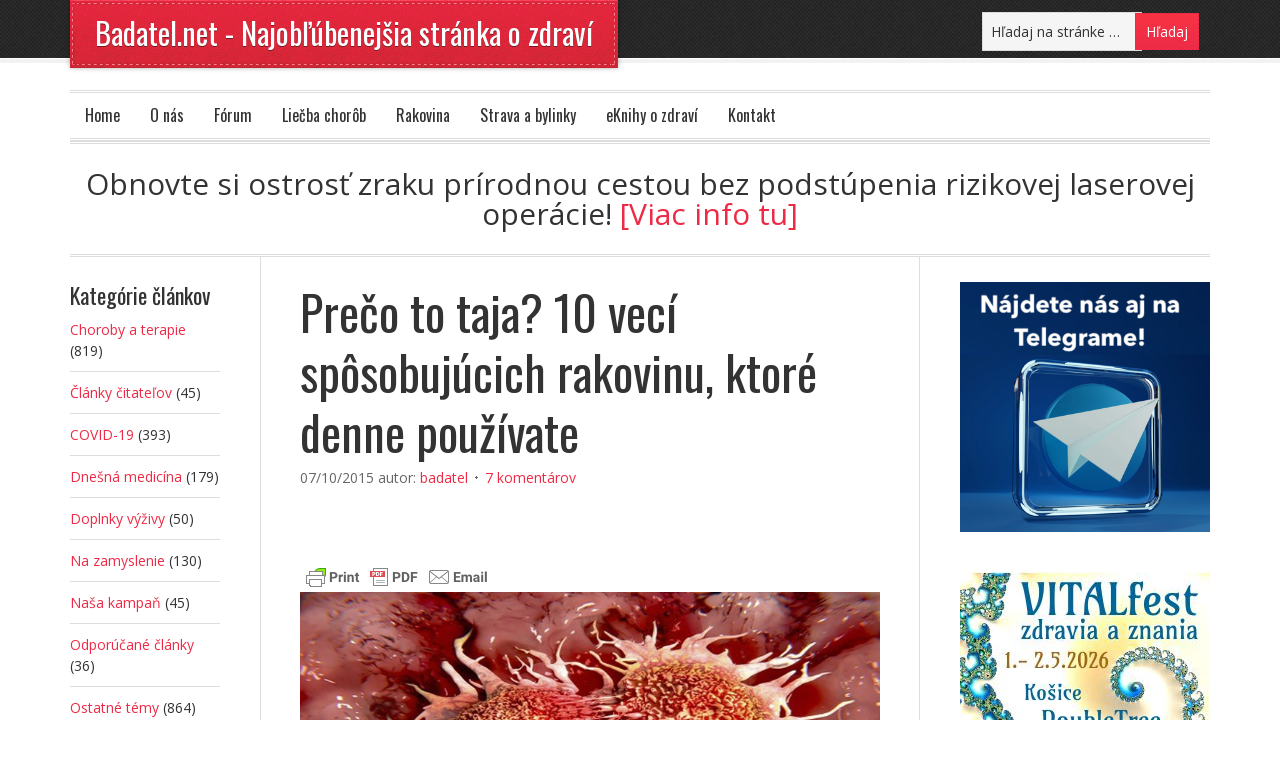

--- FILE ---
content_type: text/html; charset=UTF-8
request_url: https://www.badatel.net/preco-sa-to-taji-10-pricin-rakoviny-ktore-denne-pouzivate/
body_size: 21611
content:
<!DOCTYPE html PUBLIC "-//W3C//DTD XHTML 1.0 Transitional//EN" "http://www.w3.org/TR/xhtml1/DTD/xhtml1-transitional.dtd">
<html xmlns="http://www.w3.org/1999/xhtml" lang="sk-SK" xml:lang="sk-SK">
<head profile="http://gmpg.org/xfn/11">
<meta http-equiv="Content-Type" content="text/html; charset=UTF-8" />
	<meta name="viewport" content="width=device-width, initial-scale=1.0"/><meta name='robots' content='index, follow, max-image-preview:large, max-snippet:-1, max-video-preview:-1' />

	<!-- This site is optimized with the Yoast SEO plugin v19.13 - https://yoast.com/wordpress/plugins/seo/ -->
	<title>Prečo to taja? 10 vecí spôsobujúcich rakovinu, ktoré denne používate</title>
	<link rel="canonical" href="https://www.badatel.net/preco-sa-to-taji-10-pricin-rakoviny-ktore-denne-pouzivate/" />
	<meta property="og:locale" content="sk_SK" />
	<meta property="og:type" content="article" />
	<meta property="og:title" content="Prečo to taja? 10 vecí spôsobujúcich rakovinu, ktoré denne používate" />
	<meta property="og:description" content="&nbsp;&nbsp; V dnešnom článku vám prezradíme 10 najčastejších príčin rakoviny, ktorým sme vystavení na každodennej báze, no často nemáme o nich ani len tušenia. Podľa mnohých webových stránok zaoberajúcich sa alternatívnou medicínou, za ich utajovaním stoja prevažne farmaceutické firmy. Tie totiž na liečení rakoviny zarábajú miliardy a samozrejme, že nechcú o ne prísť. 1. Hormóny v mlieku a mäse Väčšina hospodárskych [&hellip;]" />
	<meta property="og:url" content="https://www.badatel.net/preco-sa-to-taji-10-pricin-rakoviny-ktore-denne-pouzivate/" />
	<meta property="og:site_name" content="Badatel.net - Najobľúbenejšia stránka o zdraví" />
	<meta property="article:published_time" content="2015-10-07T17:53:07+00:00" />
	<meta property="article:modified_time" content="2020-05-05T14:27:06+00:00" />
	<meta property="og:image" content="https://www.badatel.net/wp-content/uploads/2015/10/priciny-rakoviny.jpg" />
	<meta property="og:image:width" content="800" />
	<meta property="og:image:height" content="418" />
	<meta property="og:image:type" content="image/jpeg" />
	<meta name="author" content="badatel" />
	<meta name="twitter:card" content="summary_large_image" />
	<meta name="twitter:label1" content="Autor" />
	<meta name="twitter:data1" content="badatel" />
	<meta name="twitter:label2" content="Predpokladaný čas čítania" />
	<meta name="twitter:data2" content="5 minút" />
	<script type="application/ld+json" class="yoast-schema-graph">{"@context":"https://schema.org","@graph":[{"@type":"WebPage","@id":"https://www.badatel.net/preco-sa-to-taji-10-pricin-rakoviny-ktore-denne-pouzivate/","url":"https://www.badatel.net/preco-sa-to-taji-10-pricin-rakoviny-ktore-denne-pouzivate/","name":"Prečo to taja? 10 vecí spôsobujúcich rakovinu, ktoré denne používate","isPartOf":{"@id":"https://www.badatel.net/#website"},"primaryImageOfPage":{"@id":"https://www.badatel.net/preco-sa-to-taji-10-pricin-rakoviny-ktore-denne-pouzivate/#primaryimage"},"image":{"@id":"https://www.badatel.net/preco-sa-to-taji-10-pricin-rakoviny-ktore-denne-pouzivate/#primaryimage"},"thumbnailUrl":"https://www.badatel.net/wp-content/uploads/2015/10/priciny-rakoviny.jpg","datePublished":"2015-10-07T17:53:07+00:00","dateModified":"2020-05-05T14:27:06+00:00","author":{"@id":"https://www.badatel.net/#/schema/person/6cec4eaec456b0c4728b33bc818e5872"},"breadcrumb":{"@id":"https://www.badatel.net/preco-sa-to-taji-10-pricin-rakoviny-ktore-denne-pouzivate/#breadcrumb"},"inLanguage":"sk-SK","potentialAction":[{"@type":"ReadAction","target":["https://www.badatel.net/preco-sa-to-taji-10-pricin-rakoviny-ktore-denne-pouzivate/"]}]},{"@type":"ImageObject","inLanguage":"sk-SK","@id":"https://www.badatel.net/preco-sa-to-taji-10-pricin-rakoviny-ktore-denne-pouzivate/#primaryimage","url":"https://www.badatel.net/wp-content/uploads/2015/10/priciny-rakoviny.jpg","contentUrl":"https://www.badatel.net/wp-content/uploads/2015/10/priciny-rakoviny.jpg","width":800,"height":418},{"@type":"BreadcrumbList","@id":"https://www.badatel.net/preco-sa-to-taji-10-pricin-rakoviny-ktore-denne-pouzivate/#breadcrumb","itemListElement":[{"@type":"ListItem","position":1,"name":"Domovská stránka","item":"https://www.badatel.net/"},{"@type":"ListItem","position":2,"name":"Prečo to taja? 10 vecí spôsobujúcich rakovinu, ktoré denne používate"}]},{"@type":"WebSite","@id":"https://www.badatel.net/#website","url":"https://www.badatel.net/","name":"Badatel.net - Najobľúbenejšia stránka o zdraví","description":"Najčítanejšia a najobľúbenejšia stránka o zdraví a celostnej medicíne na slovenskom a českom internete.","potentialAction":[{"@type":"HľadajAction","target":{"@type":"EntryPoint","urlTemplate":"https://www.badatel.net/?s={search_term_string}"},"query-input":"required name=search_term_string"}],"inLanguage":"sk-SK"},{"@type":"Person","@id":"https://www.badatel.net/#/schema/person/6cec4eaec456b0c4728b33bc818e5872","name":"badatel","image":{"@type":"ImageObject","inLanguage":"sk-SK","@id":"https://www.badatel.net/#/schema/person/image/","url":"https://secure.gravatar.com/avatar/b2eafcd5c32fb68fb0619f9642cf6bab?s=96&d=identicon&r=g","contentUrl":"https://secure.gravatar.com/avatar/b2eafcd5c32fb68fb0619f9642cf6bab?s=96&d=identicon&r=g","caption":"badatel"}}]}</script>
	<!-- / Yoast SEO plugin. -->


<link rel='dns-prefetch' href='//s.w.org' />
<link rel="alternate" type="application/rss+xml" title="RSS kanál: Badatel.net - Najobľúbenejšia stránka o zdraví &raquo;" href="https://www.badatel.net/feed/" />
<link rel="alternate" type="application/rss+xml" title="RSS kanál komentárov webu Badatel.net - Najobľúbenejšia stránka o zdraví &raquo;" href="https://www.badatel.net/comments/feed/" />
<link rel="alternate" type="application/rss+xml" title="RSS kanál komentárov webu Badatel.net - Najobľúbenejšia stránka o zdraví &raquo; ku článku Prečo to taja? 10 vecí spôsobujúcich rakovinu, ktoré denne používate" href="https://www.badatel.net/preco-sa-to-taji-10-pricin-rakoviny-ktore-denne-pouzivate/feed/" />
<script type="text/javascript">
window._wpemojiSettings = {"baseUrl":"https:\/\/s.w.org\/images\/core\/emoji\/13.1.0\/72x72\/","ext":".png","svgUrl":"https:\/\/s.w.org\/images\/core\/emoji\/13.1.0\/svg\/","svgExt":".svg","source":{"concatemoji":"https:\/\/www.badatel.net\/wp-includes\/js\/wp-emoji-release.min.js?ver=5.9.11"}};
/*! This file is auto-generated */
!function(e,a,t){var n,r,o,i=a.createElement("canvas"),p=i.getContext&&i.getContext("2d");function s(e,t){var a=String.fromCharCode;p.clearRect(0,0,i.width,i.height),p.fillText(a.apply(this,e),0,0);e=i.toDataURL();return p.clearRect(0,0,i.width,i.height),p.fillText(a.apply(this,t),0,0),e===i.toDataURL()}function c(e){var t=a.createElement("script");t.src=e,t.defer=t.type="text/javascript",a.getElementsByTagName("head")[0].appendChild(t)}for(o=Array("flag","emoji"),t.supports={everything:!0,everythingExceptFlag:!0},r=0;r<o.length;r++)t.supports[o[r]]=function(e){if(!p||!p.fillText)return!1;switch(p.textBaseline="top",p.font="600 32px Arial",e){case"flag":return s([127987,65039,8205,9895,65039],[127987,65039,8203,9895,65039])?!1:!s([55356,56826,55356,56819],[55356,56826,8203,55356,56819])&&!s([55356,57332,56128,56423,56128,56418,56128,56421,56128,56430,56128,56423,56128,56447],[55356,57332,8203,56128,56423,8203,56128,56418,8203,56128,56421,8203,56128,56430,8203,56128,56423,8203,56128,56447]);case"emoji":return!s([10084,65039,8205,55357,56613],[10084,65039,8203,55357,56613])}return!1}(o[r]),t.supports.everything=t.supports.everything&&t.supports[o[r]],"flag"!==o[r]&&(t.supports.everythingExceptFlag=t.supports.everythingExceptFlag&&t.supports[o[r]]);t.supports.everythingExceptFlag=t.supports.everythingExceptFlag&&!t.supports.flag,t.DOMReady=!1,t.readyCallback=function(){t.DOMReady=!0},t.supports.everything||(n=function(){t.readyCallback()},a.addEventListener?(a.addEventListener("DOMContentLoaded",n,!1),e.addEventListener("load",n,!1)):(e.attachEvent("onload",n),a.attachEvent("onreadystatechange",function(){"complete"===a.readyState&&t.readyCallback()})),(n=t.source||{}).concatemoji?c(n.concatemoji):n.wpemoji&&n.twemoji&&(c(n.twemoji),c(n.wpemoji)))}(window,document,window._wpemojiSettings);
</script>
<!-- badatel.net is managing ads with Advanced Ads --><script data-wpfc-render="false" id="badat-ready">
			window.advanced_ads_ready=function(e,a){a=a||"complete";var d=function(e){return"interactive"===a?"loading"!==e:"complete"===e};d(document.readyState)?e():document.addEventListener("readystatechange",(function(a){d(a.target.readyState)&&e()}),{once:"interactive"===a})},window.advanced_ads_ready_queue=window.advanced_ads_ready_queue||[];		</script>
		<style type="text/css">
img.wp-smiley,
img.emoji {
	display: inline !important;
	border: none !important;
	box-shadow: none !important;
	height: 1em !important;
	width: 1em !important;
	margin: 0 0.07em !important;
	vertical-align: -0.1em !important;
	background: none !important;
	padding: 0 !important;
}
</style>
	<link rel='stylesheet' id='frontend.popup-css'  href='https://www.badatel.net/wp-content/plugins/popup-by-supsystic/modules/popup/css/frontend.popup.css?ver=1.10.30' type='text/css' media='all' />
<link rel='stylesheet' id='eleven40-theme-css'  href='https://www.badatel.net/wp-content/themes/eleven40/style.css?ver=1.1' type='text/css' media='all' />
<link rel='stylesheet' id='wp-block-library-css'  href='https://www.badatel.net/wp-includes/css/dist/block-library/style.min.css?ver=5.9.11' type='text/css' media='all' />
<style id='global-styles-inline-css' type='text/css'>
body{--wp--preset--color--black: #000000;--wp--preset--color--cyan-bluish-gray: #abb8c3;--wp--preset--color--white: #ffffff;--wp--preset--color--pale-pink: #f78da7;--wp--preset--color--vivid-red: #cf2e2e;--wp--preset--color--luminous-vivid-orange: #ff6900;--wp--preset--color--luminous-vivid-amber: #fcb900;--wp--preset--color--light-green-cyan: #7bdcb5;--wp--preset--color--vivid-green-cyan: #00d084;--wp--preset--color--pale-cyan-blue: #8ed1fc;--wp--preset--color--vivid-cyan-blue: #0693e3;--wp--preset--color--vivid-purple: #9b51e0;--wp--preset--gradient--vivid-cyan-blue-to-vivid-purple: linear-gradient(135deg,rgba(6,147,227,1) 0%,rgb(155,81,224) 100%);--wp--preset--gradient--light-green-cyan-to-vivid-green-cyan: linear-gradient(135deg,rgb(122,220,180) 0%,rgb(0,208,130) 100%);--wp--preset--gradient--luminous-vivid-amber-to-luminous-vivid-orange: linear-gradient(135deg,rgba(252,185,0,1) 0%,rgba(255,105,0,1) 100%);--wp--preset--gradient--luminous-vivid-orange-to-vivid-red: linear-gradient(135deg,rgba(255,105,0,1) 0%,rgb(207,46,46) 100%);--wp--preset--gradient--very-light-gray-to-cyan-bluish-gray: linear-gradient(135deg,rgb(238,238,238) 0%,rgb(169,184,195) 100%);--wp--preset--gradient--cool-to-warm-spectrum: linear-gradient(135deg,rgb(74,234,220) 0%,rgb(151,120,209) 20%,rgb(207,42,186) 40%,rgb(238,44,130) 60%,rgb(251,105,98) 80%,rgb(254,248,76) 100%);--wp--preset--gradient--blush-light-purple: linear-gradient(135deg,rgb(255,206,236) 0%,rgb(152,150,240) 100%);--wp--preset--gradient--blush-bordeaux: linear-gradient(135deg,rgb(254,205,165) 0%,rgb(254,45,45) 50%,rgb(107,0,62) 100%);--wp--preset--gradient--luminous-dusk: linear-gradient(135deg,rgb(255,203,112) 0%,rgb(199,81,192) 50%,rgb(65,88,208) 100%);--wp--preset--gradient--pale-ocean: linear-gradient(135deg,rgb(255,245,203) 0%,rgb(182,227,212) 50%,rgb(51,167,181) 100%);--wp--preset--gradient--electric-grass: linear-gradient(135deg,rgb(202,248,128) 0%,rgb(113,206,126) 100%);--wp--preset--gradient--midnight: linear-gradient(135deg,rgb(2,3,129) 0%,rgb(40,116,252) 100%);--wp--preset--duotone--dark-grayscale: url('#wp-duotone-dark-grayscale');--wp--preset--duotone--grayscale: url('#wp-duotone-grayscale');--wp--preset--duotone--purple-yellow: url('#wp-duotone-purple-yellow');--wp--preset--duotone--blue-red: url('#wp-duotone-blue-red');--wp--preset--duotone--midnight: url('#wp-duotone-midnight');--wp--preset--duotone--magenta-yellow: url('#wp-duotone-magenta-yellow');--wp--preset--duotone--purple-green: url('#wp-duotone-purple-green');--wp--preset--duotone--blue-orange: url('#wp-duotone-blue-orange');--wp--preset--font-size--small: 13px;--wp--preset--font-size--medium: 20px;--wp--preset--font-size--large: 36px;--wp--preset--font-size--x-large: 42px;}.has-black-color{color: var(--wp--preset--color--black) !important;}.has-cyan-bluish-gray-color{color: var(--wp--preset--color--cyan-bluish-gray) !important;}.has-white-color{color: var(--wp--preset--color--white) !important;}.has-pale-pink-color{color: var(--wp--preset--color--pale-pink) !important;}.has-vivid-red-color{color: var(--wp--preset--color--vivid-red) !important;}.has-luminous-vivid-orange-color{color: var(--wp--preset--color--luminous-vivid-orange) !important;}.has-luminous-vivid-amber-color{color: var(--wp--preset--color--luminous-vivid-amber) !important;}.has-light-green-cyan-color{color: var(--wp--preset--color--light-green-cyan) !important;}.has-vivid-green-cyan-color{color: var(--wp--preset--color--vivid-green-cyan) !important;}.has-pale-cyan-blue-color{color: var(--wp--preset--color--pale-cyan-blue) !important;}.has-vivid-cyan-blue-color{color: var(--wp--preset--color--vivid-cyan-blue) !important;}.has-vivid-purple-color{color: var(--wp--preset--color--vivid-purple) !important;}.has-black-background-color{background-color: var(--wp--preset--color--black) !important;}.has-cyan-bluish-gray-background-color{background-color: var(--wp--preset--color--cyan-bluish-gray) !important;}.has-white-background-color{background-color: var(--wp--preset--color--white) !important;}.has-pale-pink-background-color{background-color: var(--wp--preset--color--pale-pink) !important;}.has-vivid-red-background-color{background-color: var(--wp--preset--color--vivid-red) !important;}.has-luminous-vivid-orange-background-color{background-color: var(--wp--preset--color--luminous-vivid-orange) !important;}.has-luminous-vivid-amber-background-color{background-color: var(--wp--preset--color--luminous-vivid-amber) !important;}.has-light-green-cyan-background-color{background-color: var(--wp--preset--color--light-green-cyan) !important;}.has-vivid-green-cyan-background-color{background-color: var(--wp--preset--color--vivid-green-cyan) !important;}.has-pale-cyan-blue-background-color{background-color: var(--wp--preset--color--pale-cyan-blue) !important;}.has-vivid-cyan-blue-background-color{background-color: var(--wp--preset--color--vivid-cyan-blue) !important;}.has-vivid-purple-background-color{background-color: var(--wp--preset--color--vivid-purple) !important;}.has-black-border-color{border-color: var(--wp--preset--color--black) !important;}.has-cyan-bluish-gray-border-color{border-color: var(--wp--preset--color--cyan-bluish-gray) !important;}.has-white-border-color{border-color: var(--wp--preset--color--white) !important;}.has-pale-pink-border-color{border-color: var(--wp--preset--color--pale-pink) !important;}.has-vivid-red-border-color{border-color: var(--wp--preset--color--vivid-red) !important;}.has-luminous-vivid-orange-border-color{border-color: var(--wp--preset--color--luminous-vivid-orange) !important;}.has-luminous-vivid-amber-border-color{border-color: var(--wp--preset--color--luminous-vivid-amber) !important;}.has-light-green-cyan-border-color{border-color: var(--wp--preset--color--light-green-cyan) !important;}.has-vivid-green-cyan-border-color{border-color: var(--wp--preset--color--vivid-green-cyan) !important;}.has-pale-cyan-blue-border-color{border-color: var(--wp--preset--color--pale-cyan-blue) !important;}.has-vivid-cyan-blue-border-color{border-color: var(--wp--preset--color--vivid-cyan-blue) !important;}.has-vivid-purple-border-color{border-color: var(--wp--preset--color--vivid-purple) !important;}.has-vivid-cyan-blue-to-vivid-purple-gradient-background{background: var(--wp--preset--gradient--vivid-cyan-blue-to-vivid-purple) !important;}.has-light-green-cyan-to-vivid-green-cyan-gradient-background{background: var(--wp--preset--gradient--light-green-cyan-to-vivid-green-cyan) !important;}.has-luminous-vivid-amber-to-luminous-vivid-orange-gradient-background{background: var(--wp--preset--gradient--luminous-vivid-amber-to-luminous-vivid-orange) !important;}.has-luminous-vivid-orange-to-vivid-red-gradient-background{background: var(--wp--preset--gradient--luminous-vivid-orange-to-vivid-red) !important;}.has-very-light-gray-to-cyan-bluish-gray-gradient-background{background: var(--wp--preset--gradient--very-light-gray-to-cyan-bluish-gray) !important;}.has-cool-to-warm-spectrum-gradient-background{background: var(--wp--preset--gradient--cool-to-warm-spectrum) !important;}.has-blush-light-purple-gradient-background{background: var(--wp--preset--gradient--blush-light-purple) !important;}.has-blush-bordeaux-gradient-background{background: var(--wp--preset--gradient--blush-bordeaux) !important;}.has-luminous-dusk-gradient-background{background: var(--wp--preset--gradient--luminous-dusk) !important;}.has-pale-ocean-gradient-background{background: var(--wp--preset--gradient--pale-ocean) !important;}.has-electric-grass-gradient-background{background: var(--wp--preset--gradient--electric-grass) !important;}.has-midnight-gradient-background{background: var(--wp--preset--gradient--midnight) !important;}.has-small-font-size{font-size: var(--wp--preset--font-size--small) !important;}.has-medium-font-size{font-size: var(--wp--preset--font-size--medium) !important;}.has-large-font-size{font-size: var(--wp--preset--font-size--large) !important;}.has-x-large-font-size{font-size: var(--wp--preset--font-size--x-large) !important;}
</style>
<link rel='stylesheet' id='cntctfrm_form_style-css'  href='https://www.badatel.net/wp-content/plugins/contact-form-plugin/css/form_style.css?ver=4.3.2' type='text/css' media='all' />
<link rel='stylesheet' id='recent-posts-widget-with-thumbnails-public-style-css'  href='https://www.badatel.net/wp-content/plugins/recent-posts-widget-with-thumbnails/public.css?ver=7.1.1' type='text/css' media='all' />
<link rel='stylesheet' id='heateor_sss_frontend_css-css'  href='https://www.badatel.net/wp-content/plugins/sassy-social-share/public/css/sassy-social-share-public.css?ver=3.3.70' type='text/css' media='all' />
<style id='heateor_sss_frontend_css-inline-css' type='text/css'>
.heateor_sss_button_instagram span.heateor_sss_svg,a.heateor_sss_instagram span.heateor_sss_svg{background:radial-gradient(circle at 30% 107%,#fdf497 0,#fdf497 5%,#fd5949 45%,#d6249f 60%,#285aeb 90%)}.heateor_sss_horizontal_sharing .heateor_sss_svg,.heateor_sss_standard_follow_icons_container .heateor_sss_svg{color:#fff;border-width:0px;border-style:solid;border-color:transparent}.heateor_sss_horizontal_sharing .heateorSssTCBackground{color:#666}.heateor_sss_horizontal_sharing span.heateor_sss_svg:hover,.heateor_sss_standard_follow_icons_container span.heateor_sss_svg:hover{border-color:transparent;}.heateor_sss_vertical_sharing span.heateor_sss_svg,.heateor_sss_floating_follow_icons_container span.heateor_sss_svg{color:#fff;border-width:0px;border-style:solid;border-color:transparent;}.heateor_sss_vertical_sharing .heateorSssTCBackground{color:#666;}.heateor_sss_vertical_sharing span.heateor_sss_svg:hover,.heateor_sss_floating_follow_icons_container span.heateor_sss_svg:hover{border-color:transparent;}div.heateor_sss_horizontal_sharing .heateor_sss_square_count{display: block}@media screen and (max-width:783px) {.heateor_sss_vertical_sharing{display:none!important}}
</style>
<link rel='stylesheet' id='avhec-widget-css'  href='https://www.badatel.net/wp-content/plugins/extended-categories-widget/4.2/css/avh-ec.widget.css?ver=3.10.0-dev.1' type='text/css' media='all' />
<script type='text/javascript' src='https://www.badatel.net/wp-includes/js/jquery/jquery.min.js?ver=3.6.0' id='jquery-core-js'></script>
<script type='text/javascript' src='https://www.badatel.net/wp-includes/js/jquery/jquery-migrate.min.js?ver=3.3.2' id='jquery-migrate-js'></script>
<script type='text/javascript' src='https://www.badatel.net/wp-content/plugins/popup-by-supsystic/js/common.min.js?ver=1.10.30' id='commonPps-js'></script>
<script type='text/javascript' id='corePps-js-extra'>
/* <![CDATA[ */
var PPS_DATA = {"siteUrl":"https:\/\/www.badatel.net\/","imgPath":"https:\/\/www.badatel.net\/wp-content\/plugins\/popup-by-supsystic\/img\/","cssPath":"https:\/\/www.badatel.net\/wp-content\/plugins\/popup-by-supsystic\/css\/","loader":"https:\/\/www.badatel.net\/wp-content\/plugins\/popup-by-supsystic\/img\/loading.gif","close":"https:\/\/www.badatel.net\/wp-content\/plugins\/popup-by-supsystic\/img\/cross.gif","ajaxurl":"https:\/\/www.badatel.net\/wp-admin\/admin-ajax.php","options":{"add_love_link":"0","disable_autosave":"0"},"PPS_CODE":"pps","jsPath":"https:\/\/www.badatel.net\/wp-content\/plugins\/popup-by-supsystic\/js\/"};
/* ]]> */
</script>
<script type='text/javascript' src='https://www.badatel.net/wp-content/plugins/popup-by-supsystic/js/core.min.js?ver=1.10.30' id='corePps-js'></script>
<script type='text/javascript' id='frontend.popup-js-extra'>
/* <![CDATA[ */
var ppsPopups = [{"id":"121","label":"E-knihy rotacia","active":"1","original_id":"33","params":{"main":{"show_on":"page_load","show_on_page_load_enb_delay":"1","show_on_page_load_delay":"90","show_on_click_on_el_delay":"0","show_on_scroll_window_delay":"0","show_on_scroll_window_perc_scroll":"0","show_on_link_follow_delay":"0","visit_page_cnt":"","close_on":"user_close","show_pages":"all","show_time_from":"12:00am","show_time_to":"12:00am","show_date_from":"","show_date_to":"","show_to_first_time_visit_days":"30","show_to_until_make_action_days":"30","show_to":"count_times","count_times_num":"1","count_times_mes":"week","hide_for_devices_show":"0","hide_for_post_types_show":"0","hide_for_post_types":["page"],"hide_for_ips_show":"0","hide_for_ips":"","hide_for_countries_show":"0","hide_for_languages_show":"0","hide_search_engines_show":"0","hide_preg_url_show":"0","hide_preg_url":"","hide_for_user_roles_show":"0"},"tpl":{"width":"350","width_measure":"px","bg_overlay_opacity":"0.5","bg_overlay_type":"color","bg_overlay_color":"#000","bg_overlay_img":"","bg_overlay_img_pos":"stretch","bg_type_0":"none","bg_img_0":"","bg_color_0":"#ffffff","bg_type_1":"none","bg_img_1":"","bg_color_1":"#006dc1","responsive_mode":"width_only","reidrect_on_close":"","close_btn":"close-black-in-white-circle","layered_pos":"","enb_txt_0":"1","anim_key":"none","anim_close_key":"","anim_duration":1000,"anim_close_duration":"","stat_ga_code":"","dsbl_stats":"1","txt_0":"<p>[the_ad_group id=\"711\"]<\/p>","sub_fields":{"email":{"label":"E-Mail","html":"text","enb":true,"mandatory":true,"name":"email"},"name":{"label":"Name","html":"text","enb":false,"name":"name"}},"reg_fields":{"name":{"label":"Name","html":"text","enb":1,"name":"name"},"email":{"label":"E-Mail","html":"text","enb":true,"mandatory":true,"name":"email"}}},"opts_attrs":{"bg_number":"2","txt_block_number":"1"}},"img_preview":"simple-html.jpg","show_on":"1","show_to":"5","show_pages":"1","type_id":"5","views":"1268","unique_views":"820","actions":"0","date_created":"2015-01-10 18:59:43","sort_order":"0","show_in_admin_area":"0","img_preview_url":"https:\/\/www.badatel.net\/wp-content\/plugins\/popup-by-supsystic\/assets\/popup\/img\/preview\/simple-html.jpg","view_id":"121_753665","type":"simple_html","rendered_html":"<span style=\"display: none;\" id=\"ppsPopupStylesHidden_121_753665\">#ppsPopupShell_121_753665 {\n\twidth: 350px;\n  \tpadding: 15px;\n  \tfont-family: 'Helvetica', arial;\n\tfont-size: 14px;\n\tline-height: 21px;\n\tfont-weight: normal;\n\tcolor: #000;\n}\n#ppsPopupShell_121_753665, #ppsPopupShell_121_753665 * {\n\t-webkit-box-sizing: content-box;\n\t-moz-box-sizing:    content-box;\n\tbox-sizing:         content-box;\n}\n#ppsPopupShell_121_753665 p {\n\tmargin: 14px 0;\n}\n#ppsPopupShell_121_753665 .ppsInnerTblContent {\n\theight: 100%;  \tborder-radius: 5px;\n  \tpadding: 10px;}#ppsPopupShell_121_753665 .ppsPopupClose { position:absolute;background-image:url(\"https:\/\/www.badatel.net\/wp-content\/plugins\/popup-by-supsystic\/modules\/popup\/img\/assets\/close_btns\/close-black-in-white-circle.png\");background-repeat:no-repeat;top:16px;right:16px;width:32px;height:32px; }<\/span><div id=\"ppsPopupShell_121_753665\" class=\"ppsPopupShell ppsPopupListsShell\">\n\t<a href=\"#\" class=\"ppsPopupClose ppsPopupClose_close-black-in-white-circle\"><\/a>\n\t<div class=\"ppsInnerTblContent\">\n\t\t<p><div style=\"margin-left: auto; margin-right: auto; text-align: center; \" id=\"badat-903791467\"><a href=\"https:\/\/eknihy.shop\/ide-to-aj-bez-liekov-ako-predchadzat-a-liecit-cukrovku-prirodne\/\"><img src=\"\/wp-content\/uploads\/2019\/05\/cukrovka-obr-a.jpg\" alt=\"Pr\u00edrodn\u00e1 lie\u010dba cukrovky\"><\/a><p><\/p><\/div><\/p>\n\t<\/div>\n<\/div>","connect_hash":"984864ce24dae43c3fc0878f34f14f20"}];
/* ]]> */
</script>
<script type='text/javascript' src='https://www.badatel.net/wp-content/plugins/popup-by-supsystic/modules/popup/js/frontend.popup.js?ver=1.10.30' id='frontend.popup-js'></script>
<!--[if lt IE 9]>
<script type='text/javascript' src='https://www.badatel.net/wp-content/themes/genesis/lib/js/html5shiv.min.js?ver=3.7.3' id='html5shiv-js'></script>
<![endif]-->
<link rel="https://api.w.org/" href="https://www.badatel.net/wp-json/" /><link rel="alternate" type="application/json" href="https://www.badatel.net/wp-json/wp/v2/posts/9224" /><link rel="EditURI" type="application/rsd+xml" title="RSD" href="https://www.badatel.net/xmlrpc.php?rsd" />
<link rel="wlwmanifest" type="application/wlwmanifest+xml" href="https://www.badatel.net/wp-includes/wlwmanifest.xml" /> 
<meta name="generator" content="WordPress 5.9.11" />
<link rel='shortlink' href='https://www.badatel.net/?p=9224' />
<link rel="alternate" type="application/json+oembed" href="https://www.badatel.net/wp-json/oembed/1.0/embed?url=https%3A%2F%2Fwww.badatel.net%2Fpreco-sa-to-taji-10-pricin-rakoviny-ktore-denne-pouzivate%2F" />
<link rel="alternate" type="text/xml+oembed" href="https://www.badatel.net/wp-json/oembed/1.0/embed?url=https%3A%2F%2Fwww.badatel.net%2Fpreco-sa-to-taji-10-pricin-rakoviny-ktore-denne-pouzivate%2F&#038;format=xml" />
        <style type="text/css" id="pf-main-css">
            
				@media screen {
					.printfriendly {
						z-index: 1000; position: relative
					}
					.printfriendly a, .printfriendly a:link, .printfriendly a:visited, .printfriendly a:hover, .printfriendly a:active {
						font-weight: 600;
						cursor: pointer;
						text-decoration: none;
						border: none;
						-webkit-box-shadow: none;
						-moz-box-shadow: none;
						box-shadow: none;
						outline:none;
						font-size: 14px !important;
						color: #6D9F00 !important;
					}
					.printfriendly.pf-alignleft {
						float: left;
					}
					.printfriendly.pf-alignright {
						float: right;
					}
					.printfriendly.pf-aligncenter {
						justify-content: center;
						display: flex; align-items: center;
					}
				}

				.pf-button-img {
					border: none;
					-webkit-box-shadow: none;
					-moz-box-shadow: none;
					box-shadow: none;
					padding: 0;
					margin: 0;
					display: inline;
					vertical-align: middle;
				}

				img.pf-button-img + .pf-button-text {
					margin-left: 6px;
				}

				@media print {
					.printfriendly {
						display: none;
					}
				}
				        </style>

            
        <style type="text/css" id="pf-excerpt-styles">
          .pf-button.pf-button-excerpt {
              display: none;
           }
        </style>

            <link rel="icon" href="https://www.badatel.net/wp-content/themes/eleven40/images/favicon.ico" />
<link rel="pingback" href="https://www.badatel.net/xmlrpc.php" />
<meta name="p:domain_verify" content="7ec364234f160d1dafc99b4cff9a905d"/>
<!-- Dynamic Widgets by QURL loaded - http://www.dynamic-widgets.com //-->
<link rel="preconnect" href="//code.tidio.co"><style type="text/css" media="all">
/* <![CDATA[ */
@import url("https://www.badatel.net/wp-content/plugins/wp-table-reloaded/css/plugin.css?ver=1.9.4");
@import url("https://www.badatel.net/wp-content/plugins/wp-table-reloaded/css/datatables.css?ver=1.9.4");
.wp-table-reloaded-id-28 th {
  font-size: 13px;
  text-align: center;
  vertical-align:middle!important;
}

.wp-table-reloaded-id-28 td {
  font-size: 13px;
  text-align: center;
  vertical-align:middle!important;
}

.wp-table-reloaded-id-28 .column-1  {width: 16% !important;}
.wp-table-reloaded-id-28 .column-2  {width: 14% !important;}
.wp-table-reloaded-id-28 .column-3  {width: 20% !important;}
.wp-table-reloaded-id-28 .column-4  {width: 50% !important;}

.wp-table-reloaded-id-8 .column-1  {width: 20% !important;}
.wp-table-reloaded-id-8 .column-2  {width: 60% !important;}
.wp-table-reloaded-id-8 .column-3  {width: 20% !important;}

.wp-table-reloaded-id-46 .column-1  {width: 20% !important;}
.wp-table-reloaded-id-46 .column-2  {width: 60% !important;}
.wp-table-reloaded-id-46 .column-3  {width: 20% !important;}


.wp-table-reloaded-id-1 {
  font-size: 13px;
}

.wp-table-reloaded-id-2 {
  font-size: 12px;
}

.wp-table-reloaded-id-3 {
  font-size: 12px;
}

.wp-table-reloaded-id-4 {
  font-size: 12px;
}

.wp-table-reloaded-id-5 {
  font-size: 12px;
}

.wp-table-reloaded-id-6 {
  font-size: 12px;
}

.wp-table-reloaded-id-7 {
  font-size: 12px;
}

.wp-table-reloaded-id-8 {
  font-size: 13px;
}

.wp-table-reloaded-id-46 {
  font-size: 13px;
}

.wp-table-reloaded-id-9 {
  font-size: 13px;
}

.wp-table-reloaded-id-9 .column-5 {
  text-align: right;
}

.wp-table-reloaded-id-10 {
  font-size: 13px;
}

.wp-table-reloaded-id-10 .column-5 {
  text-align: right;
}

.wp-table-reloaded-id-11 {
  font-size: 14px;
}

.wp-table-reloaded-id-11  {
  text-align: center;
}

.wp-table-reloaded-id-12 {
  font-size: 14px;
}

.wp-table-reloaded-id-12 .row-1 {
  font-weight:bold;
}

.wp-table-reloaded-id-12 .column-2 {
  text-align: center;
}

.wp-table-reloaded-id-13 {
  font-size: 14px;
}

.wp-table-reloaded-id-13 .column-3 {
  text-align: right;
}

.wp-table-reloaded-id-13 .column-2 {
  text-align: center;
}

.wp-table-reloaded-id-13 .row-1 {
  font-weight:bold;
}

.wp-table-reloaded-id-14 {
  font-size: 14px;
}

.wp-table-reloaded-id-14 .row-1 {
  font-weight:bold;
}

.wp-table-reloaded-id-14 .column-2 {
  text-align: center;
}

.wp-table-reloaded-id-16 {
  font-size: 14px;
}

.wp-table-reloaded-id-16 .column-3 {
  text-align: right;
}

.wp-table-reloaded-id-16 .column-2 {
  text-align: center;
}

.wp-table-reloaded-id-16 .row-1 {
  font-weight:bold;
}

.wp-table-reloaded-id-17 {
  font-size: 14px;
}

.wp-table-reloaded-id-17 .row-1 {
  font-weight:bold;
}

.wp-table-reloaded-id-17 .column-2 {
  text-align: center;
}

.wp-table-reloaded-id-18 {
  font-size: 14px;
}

.wp-table-reloaded-id-18 .column-3 {
  text-align: right;
}

.wp-table-reloaded-id-18 .column-2 {
  text-align: center;
}

.wp-table-reloaded-id-18 .row-1 {
  font-weight:bold;
}

.wp-table-reloaded-id-20 {
  font-size: 14px;
}

.wp-table-reloaded-id-20 .row-1 {
  font-weight:bold;
}

.wp-table-reloaded-id-20 .column-2 {
  text-align: center;
}

.wp-table-reloaded-id-21 {
  font-size: 14px;
}

.wp-table-reloaded-id-21 .column-3 {
  text-align: right;
}

.wp-table-reloaded-id-21 .column-2 {
  text-align: center;
}

.wp-table-reloaded-id-21 .row-1 {
  font-weight:bold;
}

.wp-table-reloaded-id-22 {
  font-size: 14px;
}

.wp-table-reloaded-id-22 .row-1 {
  font-weight:bold;
}

.wp-table-reloaded-id-22 .column-2 {
  text-align: center;
}

.wp-table-reloaded-id-23 {
  font-size: 14px;
}

.wp-table-reloaded-id-23 .column-3 {
  text-align: right;
}

.wp-table-reloaded-id-23 .column-2 {
  text-align: center;
}

.wp-table-reloaded-id-23 .row-1 {
  font-weight:bold;
}

.wp-table-reloaded-id-4 .column-1  {width: 12% !important;}
.wp-table-reloaded-id-4 .column-2,
.wp-table-reloaded-id-4 .column-3,
.wp-table-reloaded-id-4 .column-4,
.wp-table-reloaded-id-4 .column-5,
.wp-table-reloaded-id-4 .column-6,
.wp-table-reloaded-id-4 .column-7,
.wp-table-reloaded-id-4 .column-8,
.wp-table-reloaded-id-4 .column-9,
.wp-table-reloaded-id-4 .column-10,
.wp-table-reloaded-id-4 .column-11,
.wp-table-reloaded-id-4 .column-12 {width: 8% !important;}

.wp-table-reloaded-id-24 .column-1 {width: 41% !important;}
.wp-table-reloaded-id-24 .column-2 {width: 13% !important; text-align: center;}
.wp-table-reloaded-id-24 .column-3,
.wp-table-reloaded-id-24 .column-4,
.wp-table-reloaded-id-24 .column-5,
.wp-table-reloaded-id-24 .column-6  {width: 11.5% !important; text-align: right;}

.wp-table-reloaded-id-25 .column-1 {width: 40% !important;}
.wp-table-reloaded-id-25 .column-2 {width: 8% !important; text-align: center;}
.wp-table-reloaded-id-25 .column-3,
.wp-table-reloaded-id-25 .column-4,
.wp-table-reloaded-id-25 .column-5,
.wp-table-reloaded-id-25 .column-6,
.wp-table-reloaded-id-25 .column-7,
.wp-table-reloaded-id-25 .column-8  {width: 8.67% !important; text-align: right;}

.wp-table-reloaded-id-26 .column-1 {width: 40% !important;}
.wp-table-reloaded-id-26 .column-2 {width: 10% !important; text-align: center;}
.wp-table-reloaded-id-26 .column-3,
.wp-table-reloaded-id-26 .column-4,
.wp-table-reloaded-id-26 .column-5,
.wp-table-reloaded-id-26 .column-6,
.wp-table-reloaded-id-26 .column-7  {width: 10% !important; text-align: right;}

.wp-table-reloaded-id-27 {width: 300px!important;font-size: 14px}
.wp-table-reloaded-id-27 .column-1 {width: 25% !important;}
.wp-table-reloaded-id-27 .column-2 {width: 10% !important;text-align: center;}

.wp-table-reloaded-id-8 {width: 80%;font-size: 15px}
.wp-table-reloaded-id-46 {width: 80%;font-size: 15px}
.wp-table-reloaded-id-1 {width: 80%;font-size: 14px}

.wp-table-reloaded-id-30 {font-size: 14px; text-align: center;}
.wp-table-reloaded-id-30 .column-1  {width: 50% !important;}
.wp-table-reloaded-id-30 .column-2  {width: 50% !important;}

.wp-table-reloaded-id-31 {font-size: 14px;}
.wp-table-reloaded-id-31 .column-1  {width: 30% !important;}
.wp-table-reloaded-id-31 .column-2  {width: 70% !important;}

.wp-table-reloaded-id-32 {font-size: 14px;}
.wp-table-reloaded-id-32 .column-2  {text-align: right;}
.wp-table-reloaded-id-32 .column-3  {text-align: right;}
.wp-table-reloaded-id-32 .column-4  {text-align: right;}
.wp-table-reloaded-id-32 .column-5  {text-align: right;}

.wp-table-reloaded-id-34 {font-size: 14px;}

.wp-table-reloaded-id-35 {font-size: 14px;}
.wp-table-reloaded-id-35 td {padding-left: 20px;}
.wp-table-reloaded-id-35 .column-1  {width: 50% !important;}
.wp-table-reloaded-id-35 .column-2  {width: 50% !important;}

.wp-table-reloaded-id-36 {font-size: 14px;}
.wp-table-reloaded-id-36 th {padding-left: 10px;}
.wp-table-reloaded-id-36 td {padding-left: 10px;}
.wp-table-reloaded-id-36 .column-1  {width: 23% !important;}
.wp-table-reloaded-id-36 .column-2  {width: 17% !important;}
.wp-table-reloaded-id-36 .column-3  {width: 50% !important;}

.wp-table-reloaded-id-43 {font-size: 13px;}
.wp-table-reloaded-id-43 .row-1 {text-align: center;}
.wp-table-reloaded-id-43 .column-1 {text-align: center;}
.wp-table-reloaded-id-43 .column-2 {text-align: center;}
.wp-table-reloaded-id-43 .column-3 {text-align: center;}
.wp-table-reloaded-id-43 .column-4 {text-align: center;}

.wp-table-reloaded-id-44 {font-size: 13px;}
.wp-table-reloaded-id-44 .column-1  {width: 30% !important;}
.wp-table-reloaded-id-44 .column-2  {width: 15% !important;}
.wp-table-reloaded-id-44 .column-3  {width: 15% !important;}
.wp-table-reloaded-id-44 .column-4  {width: 15% !important;}
.wp-table-reloaded-id-44 .column-5  {width: 25% !important;}
/* ]]> */
</style><!-- Google tag (gtag.js) -->
<script async src="https://www.googletagmanager.com/gtag/js?id=G-SCH4DKDPDR"></script>
<script>
  window.dataLayer = window.dataLayer || [];
  function gtag(){dataLayer.push(arguments);}
  gtag('js', new Date());

  gtag('config', 'G-SCH4DKDPDR');
</script></head>
<body class="post-template-default single single-post postid-9224 single-format-standard sidebar-content-sidebar eleven40-red aa-prefix-badat-">
<svg xmlns="http://www.w3.org/2000/svg" viewBox="0 0 0 0" width="0" height="0" focusable="false" role="none" style="visibility: hidden; position: absolute; left: -9999px; overflow: hidden;" ><defs><filter id="wp-duotone-dark-grayscale"><feColorMatrix color-interpolation-filters="sRGB" type="matrix" values=" .299 .587 .114 0 0 .299 .587 .114 0 0 .299 .587 .114 0 0 .299 .587 .114 0 0 " /><feComponentTransfer color-interpolation-filters="sRGB" ><feFuncR type="table" tableValues="0 0.49803921568627" /><feFuncG type="table" tableValues="0 0.49803921568627" /><feFuncB type="table" tableValues="0 0.49803921568627" /><feFuncA type="table" tableValues="1 1" /></feComponentTransfer><feComposite in2="SourceGraphic" operator="in" /></filter></defs></svg><svg xmlns="http://www.w3.org/2000/svg" viewBox="0 0 0 0" width="0" height="0" focusable="false" role="none" style="visibility: hidden; position: absolute; left: -9999px; overflow: hidden;" ><defs><filter id="wp-duotone-grayscale"><feColorMatrix color-interpolation-filters="sRGB" type="matrix" values=" .299 .587 .114 0 0 .299 .587 .114 0 0 .299 .587 .114 0 0 .299 .587 .114 0 0 " /><feComponentTransfer color-interpolation-filters="sRGB" ><feFuncR type="table" tableValues="0 1" /><feFuncG type="table" tableValues="0 1" /><feFuncB type="table" tableValues="0 1" /><feFuncA type="table" tableValues="1 1" /></feComponentTransfer><feComposite in2="SourceGraphic" operator="in" /></filter></defs></svg><svg xmlns="http://www.w3.org/2000/svg" viewBox="0 0 0 0" width="0" height="0" focusable="false" role="none" style="visibility: hidden; position: absolute; left: -9999px; overflow: hidden;" ><defs><filter id="wp-duotone-purple-yellow"><feColorMatrix color-interpolation-filters="sRGB" type="matrix" values=" .299 .587 .114 0 0 .299 .587 .114 0 0 .299 .587 .114 0 0 .299 .587 .114 0 0 " /><feComponentTransfer color-interpolation-filters="sRGB" ><feFuncR type="table" tableValues="0.54901960784314 0.98823529411765" /><feFuncG type="table" tableValues="0 1" /><feFuncB type="table" tableValues="0.71764705882353 0.25490196078431" /><feFuncA type="table" tableValues="1 1" /></feComponentTransfer><feComposite in2="SourceGraphic" operator="in" /></filter></defs></svg><svg xmlns="http://www.w3.org/2000/svg" viewBox="0 0 0 0" width="0" height="0" focusable="false" role="none" style="visibility: hidden; position: absolute; left: -9999px; overflow: hidden;" ><defs><filter id="wp-duotone-blue-red"><feColorMatrix color-interpolation-filters="sRGB" type="matrix" values=" .299 .587 .114 0 0 .299 .587 .114 0 0 .299 .587 .114 0 0 .299 .587 .114 0 0 " /><feComponentTransfer color-interpolation-filters="sRGB" ><feFuncR type="table" tableValues="0 1" /><feFuncG type="table" tableValues="0 0.27843137254902" /><feFuncB type="table" tableValues="0.5921568627451 0.27843137254902" /><feFuncA type="table" tableValues="1 1" /></feComponentTransfer><feComposite in2="SourceGraphic" operator="in" /></filter></defs></svg><svg xmlns="http://www.w3.org/2000/svg" viewBox="0 0 0 0" width="0" height="0" focusable="false" role="none" style="visibility: hidden; position: absolute; left: -9999px; overflow: hidden;" ><defs><filter id="wp-duotone-midnight"><feColorMatrix color-interpolation-filters="sRGB" type="matrix" values=" .299 .587 .114 0 0 .299 .587 .114 0 0 .299 .587 .114 0 0 .299 .587 .114 0 0 " /><feComponentTransfer color-interpolation-filters="sRGB" ><feFuncR type="table" tableValues="0 0" /><feFuncG type="table" tableValues="0 0.64705882352941" /><feFuncB type="table" tableValues="0 1" /><feFuncA type="table" tableValues="1 1" /></feComponentTransfer><feComposite in2="SourceGraphic" operator="in" /></filter></defs></svg><svg xmlns="http://www.w3.org/2000/svg" viewBox="0 0 0 0" width="0" height="0" focusable="false" role="none" style="visibility: hidden; position: absolute; left: -9999px; overflow: hidden;" ><defs><filter id="wp-duotone-magenta-yellow"><feColorMatrix color-interpolation-filters="sRGB" type="matrix" values=" .299 .587 .114 0 0 .299 .587 .114 0 0 .299 .587 .114 0 0 .299 .587 .114 0 0 " /><feComponentTransfer color-interpolation-filters="sRGB" ><feFuncR type="table" tableValues="0.78039215686275 1" /><feFuncG type="table" tableValues="0 0.94901960784314" /><feFuncB type="table" tableValues="0.35294117647059 0.47058823529412" /><feFuncA type="table" tableValues="1 1" /></feComponentTransfer><feComposite in2="SourceGraphic" operator="in" /></filter></defs></svg><svg xmlns="http://www.w3.org/2000/svg" viewBox="0 0 0 0" width="0" height="0" focusable="false" role="none" style="visibility: hidden; position: absolute; left: -9999px; overflow: hidden;" ><defs><filter id="wp-duotone-purple-green"><feColorMatrix color-interpolation-filters="sRGB" type="matrix" values=" .299 .587 .114 0 0 .299 .587 .114 0 0 .299 .587 .114 0 0 .299 .587 .114 0 0 " /><feComponentTransfer color-interpolation-filters="sRGB" ><feFuncR type="table" tableValues="0.65098039215686 0.40392156862745" /><feFuncG type="table" tableValues="0 1" /><feFuncB type="table" tableValues="0.44705882352941 0.4" /><feFuncA type="table" tableValues="1 1" /></feComponentTransfer><feComposite in2="SourceGraphic" operator="in" /></filter></defs></svg><svg xmlns="http://www.w3.org/2000/svg" viewBox="0 0 0 0" width="0" height="0" focusable="false" role="none" style="visibility: hidden; position: absolute; left: -9999px; overflow: hidden;" ><defs><filter id="wp-duotone-blue-orange"><feColorMatrix color-interpolation-filters="sRGB" type="matrix" values=" .299 .587 .114 0 0 .299 .587 .114 0 0 .299 .587 .114 0 0 .299 .587 .114 0 0 " /><feComponentTransfer color-interpolation-filters="sRGB" ><feFuncR type="table" tableValues="0.098039215686275 1" /><feFuncG type="table" tableValues="0 0.66274509803922" /><feFuncB type="table" tableValues="0.84705882352941 0.41960784313725" /><feFuncA type="table" tableValues="1 1" /></feComponentTransfer><feComposite in2="SourceGraphic" operator="in" /></filter></defs></svg><div id="wrap"><div id="header"><div class="wrap"><div id="title-area"><p id="title"><a href="https://www.badatel.net/">Badatel.net - Najobľúbenejšia stránka o zdraví</a></p><p id="description">Najčítanejšia a najobľúbenejšia stránka o zdraví a celostnej medicíne na slovenskom a českom internete.</p></div><div class="widget-area header-widget-area"><div id="search-3" class="widget widget_search"><div class="widget-wrap"><form method="get" class="searchform search-form" action="https://www.badatel.net/" role="search" ><input type="text" value="Hľadaj na stránke &#x02026;" name="s" class="s search-input" onfocus="if ('Hľadaj na stránke &#x2026;' === this.value) {this.value = '';}" onblur="if ('' === this.value) {this.value = 'Hľadaj na stránke &#x2026;';}" /><input type="submit" class="searchsubmit search-submit" value="Hľadaj" /></form></div></div>
</div></div></div><div id="nav"><div class="wrap"><ul id="menu-hlavne-menu" class="menu genesis-nav-menu menu-primary"><li id="menu-item-5172" class="menu-item menu-item-type-custom menu-item-object-custom menu-item-home menu-item-5172"><a href="https://www.badatel.net/">Home</a></li>
<li id="menu-item-15152" class="menu-item menu-item-type-post_type menu-item-object-page menu-item-15152"><a href="https://www.badatel.net/o-nas/">O nás</a></li>
<li id="menu-item-5214" class="menu-item menu-item-type-post_type menu-item-object-page menu-item-5214"><a href="https://www.badatel.net/odkazy-forum/">Fórum</a></li>
<li id="menu-item-62155" class="menu-item menu-item-type-custom menu-item-object-custom menu-item-62155"><a href="https://www.badatel.net/category/choroby-a-terapie/">Liečba chorôb</a></li>
<li id="menu-item-62156" class="menu-item menu-item-type-custom menu-item-object-custom menu-item-62156"><a href="https://www.badatel.net/category/rakovina/">Rakovina</a></li>
<li id="menu-item-62157" class="menu-item menu-item-type-custom menu-item-object-custom menu-item-62157"><a href="https://www.badatel.net/category/strava-a-zdravie/">Strava a bylinky</a></li>
<li id="menu-item-61542" class="menu-item menu-item-type-custom menu-item-object-custom menu-item-61542"><a href="https://www.badatel.net/nase-produkty/">eKnihy o zdraví</a></li>
<li id="menu-item-5171" class="menu-item menu-item-type-post_type menu-item-object-page menu-item-5171"><a href="https://www.badatel.net/kontakt/">Kontakt</a></li>
</ul></div></div><div id="inner"><div class="wrap"><div class="page-title widget-area"><div id="adinj-7" class="widget adinjwidget"><div class="widget-wrap"><!--Ad Injection:widget_7-->Obnovte si ostrosť zraku prírodnou cestou bez podstúpenia rizikovej laserovej operácie! <a href="https://www.badatel.net/zahodte-okuliare-a-ziskajte-spat-svoj-zrak/">[Viac info tu]</a></div></div></div><div id="content-sidebar-wrap"><div id="content" class="hfeed"><div class="post-9224 post type-post status-publish format-standard has-post-thumbnail hentry category-rakovina tag-priciny-rakoviny entry"><h1 class="entry-title">Prečo to taja? 10 vecí spôsobujúcich rakovinu, ktoré denne používate</h1>
<div class="post-info"><span class="date published time" title="2015-10-07T19:53:07+02:00">07/10/2015</span>  autor: <span class="author vcard"><span class="fn"><a href="https://www.badatel.net/author/badatel/" rel="author">badatel</a></span></span> <span class="post-comments"><a href="https://www.badatel.net/preco-sa-to-taji-10-pricin-rakoviny-ktore-denne-pouzivate/#comments">7 komentárov</a></span> </div><div class="entry-content"><div class='heateorSssClear'></div><div  class='heateor_sss_sharing_container heateor_sss_horizontal_sharing' data-heateor-sss-href='https://www.badatel.net/preco-sa-to-taji-10-pricin-rakoviny-ktore-denne-pouzivate/'><div class='heateor_sss_sharing_title' style="font-weight:bold" ></div><div class="heateor_sss_sharing_ul"><a aria-label="Facebook Like" style="padding:7.35px 0 !important" class="heateor_sss_facebook_like"><span class="heateor_sss_square_count">&nbsp;</span><div class="fb-like" data-href="https://www.badatel.net/preco-sa-to-taji-10-pricin-rakoviny-ktore-denne-pouzivate/" data-layout="button_count" data-action="like" data-show-faces="false" data-share="false"></div></a><a aria-label="Facebook Share" style="padding:7.35px 0 !important" class="heateor_sss_facebook_share"><span class="heateor_sss_square_count">&nbsp;</span><div class="fb-share-button" data-href="https://www.badatel.net/preco-sa-to-taji-10-pricin-rakoviny-ktore-denne-pouzivate/" data-layout="button_count"></div></a></div><div class="heateorSssClear"></div></div><div class='heateorSssClear'></div><br/><div class="pf-content"><div class="printfriendly pf-button pf-button-content pf-alignleft">
                    <a href="#" rel="nofollow" onclick="window.print(); return false;" title="Printer Friendly, PDF & Email">
                    <img class="pf-button-img" src="https://cdn.printfriendly.com/buttons/printfriendly-pdf-email-button-md.png" alt="Print Friendly, PDF & Email" style="width: 194px;height: 30px;"  />
                    </a>
                </div><p><img class="aligncenter wp-image-9225 size-full" title="Prečo sa to tají? 10 príčin rakoviny, ktoré denne používate" src="https://www.badatel.net/wp-content/uploads/2015/10/priciny-rakoviny.jpg" alt="príčiny rakoviny" width="800" height="418" srcset="https://www.badatel.net/wp-content/uploads/2015/10/priciny-rakoviny.jpg 800w, https://www.badatel.net/wp-content/uploads/2015/10/priciny-rakoviny-300x157.jpg 300w" sizes="(max-width: 800px) 100vw, 800px" /></p>
<p>V dnešnom článku vám prezradíme 10 najčastejších príčin rakoviny, ktorým sme vystavení na každodennej báze, no často nemáme o nich ani len tušenia.</p>
<p>Podľa mnohých webových stránok zaoberajúcich sa alternatívnou medicínou, za ich utajovaním stoja prevažne farmaceutické firmy. Tie totiž na liečení rakoviny zarábajú miliardy a samozrejme, že nechcú o ne prísť.</p><div class='code-block code-block-11' style='margin: 8px 0; clear: both;'>
<div style="margin-left: auto; margin-right: auto; text-align: center; " id="badat-769365462"><a href="https://eknihy.shop/ako-vyliecit-stitnu-zlazu-prirodnou-cestou-za-90-dni/"><img src="/wp-content/uploads/2018/11/stitna-ad.jpg" alt="Ako vyliečiť štítnu žľazu"></a><p></p></div></div>

<p><span id="more-9224"></span></p>
<h2>1. Hormóny v mlieku a mäse</h2>
<p>Väčšina hospodárskych zvierat vo veľkochovoch sú kŕmené umelými hormónmi za účelom zvýšenia produkcie.</p>
<p>Takéto umelé hormóny po skonzumovaní v ľudskom tele vyvolávajú zápaly, rakovinu a mnohé ďalšie ochorenia.</p>
<h2>2. Mamografia, zubné röntgenové snímky a skenery na letiskách</h2>
<p>Zabudla vám zdravotná sestrička či lekárka povedať, aby ste si cez hrudník navliekli ochranné pásy predtým, než rýchlo vybehla von z mamografickej miestnosti?</p>
<p>Áno, hovoríme o smrteľných lúčoch röntgenového žiarenia, ktoré spôsobujú rakovinu.</p>
<p>No moment, neprišli ste na mamograf práve preto, že sa pred rakovinou chcete uchrániť a nie ju tu rovno dostať? <strong><a href="https://www.badatel.net/preco-svajciari-zrusili-preventivne-prehliadky-na-mamografe/">Švajčiari</a></strong> už na to nedávno došli.</p>
<h2>3. Hliník v deodorantoch a antiperspirantoch</h2>
<p>Drvivá väčšina prípadov rakoviny prsníka sa nachádza v hornom kvadrante pŕs v blízkosti podpazušia.</p>
<p>Áno presne tam, kde si aplikujeme deodorant plné hliníka. Namiesto nich používajte radšej domáce prírodné deodoranty, ako napríklad <strong><a href="https://www.badatel.net/recept-na-prirodny-deodorant-probiotikami-co-naozaj-funguje/">tento</a></strong>.</p>
<h2>4. Toxická kozmetika na pokožku</h2>
<p>Koža je našim najväčším orgánom. Napriek tomu na ňu neustále nanášame konzervačnú alebo dekoratívnu kozmetiku, ktorá je plná ropných produktov a uhľového dechtu.</p>
<p>Tieto substancie voľne prenikajú cez pokožku do krvného obehu a telesných orgánov, kde vytvárajú živnú pôdu rakovinovým bunkám.</p>
<p>Mali by ste preto začať používať bio či doma vyrobenú kozmetiku a napraviť nimi doteraz napáchané škody.</p>
<h2>5. Geneticky modifikovaná sója a kukurica</h2>
<p>Väčšina sóje a sójových produktov, ktoré sa dnes predávajú, sú geneticky modifikované.</p>
<p>Ak ste napríklad fanúšikmi sójového mlieka, radšej prejdite na niečo iné. Sójové mlieko totiž obsahuje <em>hemaglutinin</em>, ktorý vedie k tvorbe krvných zrazenín.</p>
<p>Sója (bežná aj geneticky modifikovaná) okrem toho zvyšuje v tele hladinu estrogénu. Tem môže podporovať rozvoj niektorých druhov rakovín citlivých na estrogény, ako napríklad rakovina prsníka.</p>
<p>Mlieko kupujte v bio kvalite, či už ide o kravské, ryžové alebo iný druh.</p>
<h2>6. Umelé sladidlá</h2>
<p>Bežný cukor (sacharóza) je pre telo škodlivý, pretože prudko zvyšuje hladinu krvného cukru.</p>
<p>Ovocný cukor (fruktóza), ktorý sa často používa v nealkoholických sladených nápojoch, je tiež dosť veľkým problémom.</p><div class='code-block code-block-9' style='margin: 8px 0; clear: both;'>
<div style="margin-left: auto; margin-right: auto; text-align: center; " id="badat-166713589"><a href="https://eknihy.shop/ako-vyliecit-stitnu-zlazu-prirodnou-cestou-za-90-dni/"><img src="/wp-content/uploads/2018/11/stitna-ad.jpg" alt="Ako vyliečiť štítnu žľazu"></a><p></p></div></div>

<p>Kolové nápoje sú dofarbované karamelovým farbivom, ktoré je známym karcinogénom.</p>
<p>Umelé sladidlá ako aspartám, sacharín či acetulfám-K sú ešte väčším zabijakom a karcinogénom (hlavne aspartám) než tradičné cukry.</p>
<h2>7. Fluór</h2>
<p>Nie, nejde o minerál nachádzajúci sa v prírode či dokonca v niektorých krajinách pridávaný do pitnej vody.</p>
<p>Fluór je chemický prvok, ktorý z tela vytláča ostatné minerály, zvyšuje lámavosť kostí, spôsobuje dentálnu fluorózu a celkovo oslabuje imunitný systém. Môže dokonca spôsobovať aj rakovinu.</p>
<p>Pokiaľ to je možné, kupujte si zubné pasty bez fluóru.</p>
<p>Ak to nejde, nanášajte si na zubnú kefku len minimum pasty a dbajte na to, aby ste ju neprehĺtali. Týka sa to obzvlášť detí.</p>
<h2>8. Lieky, očkovanie</h2>
<p>Hľadajte si takého lekára, ktorý vám okrem predpisovania antibiotík poradí aj v oblasti životného štýlu a zdravého stravovania pri predchádzaní rakovine.</p>
<p>Ak sa dá, vyhýbajte sa tradičným liekom od veľkých farmaceutickým spoločností so zvučnými menami.</p>
<p>Mnohé očkovania sa v minulosti ukázali ako možné príčiny rakoviny. Príkladom je živá vakcína proti detskej obrne, ktorá bola kontaminovaná opičím vírusom SV-40 spôsobujúcim u ľudí rakovinu.</p>
<p>V súčasnosti sú problémom takmer všetky vakcíny. Obsahujú totiž známe karcinogénny ako formaldehyd, formalín či hliník.</p>
<h2>9. Potraviny v plechovke</h2>
<p>Väčšina plechoviek je potiahnutá výstelkou, ktorá obsahuje karcinogénnu látku <em>Bisfenol-A</em> (BPA).</p>
<p>Okrem toho, v pokusoch sa ukázalo, že uvedená substancia mení mozgové bunky myší na genetickej úrovni.</p>
<p>Mnohé plasty, termálny papier, vodné potrubia a zubné výplne (plomby) tiež obsahujú BPA.</p>
<h2>10. Komerčné mydlá, šampóny, zubné pasty, krémy</h2>
<p>Opäť, podobne ako pri toxickej kozmetike na pokožku, aj chemikálie z ostatných druhov kozmetiky, ktoré sa aplikujú na kožu, vlasy a zuby, skončia vo vašom krvnom obehu.</p>
<p>Parfémy, farbivá, vedľajšie produkty zo zvierat a ďalšie podozrivé substancie môžu spôsobovať rakovinu.</p>
<p>Riešením je kupovať prírodnú alebo bio kozmetiku bez škodlivých prísad, prípadne si vyrobiť vlastnú kozmetiku.</p>
<p>Existuje jedno múdre porekadlo, ktorým je dobré sa riadiť:</p>
<p><em>„Ak by ste to nezjedli, nenanášajte to ani na svoju pokožku“.</em></p><div class='code-block code-block-10' style='margin: 8px auto; text-align: center; display: block; clear: both;'>
<div style="margin-left: auto; margin-right: auto; text-align: center; " id="badat-528680874"><a href="https://eknihy.shop/zahodte-okuliare-a-ziskajte-spat-svoj-zrak-bez-operacie/"><img src="/wp-content/uploads/2018/10/zrak-banner.png" alt="Zahoďte okuliare a zlepšite si zrak"></a><p></p></div></div>

<p>Zdroj: <a href="http://www.healthylifetricks.com/why-is-this-hidden-from-the-public-top-10-causes-of-cancer-that-we-use-daily/">WHY IS THIS HIDDEN FROM THE PUBLIC: Top 10 Causes of Cancer That We Use Daily!</a></p>
<h2>Súvisiace články</h2>
<ul class="similar-posts">
<li><a href="https://www.badatel.net/10-veci-sposobujucich-rakovinu-ktore-by-ste-mali-ihned-vyhodit/" rel="bookmark" title="01/08/2020">10 vecí spôsobujúcich rakovinu, ktoré by ste mali ihneď vyhodiť</a></li>
<li><a href="https://www.badatel.net/len-2-porcie-tejto-potraviny-za-tyzden-znizia-riziko-rakoviny-prsnika/" rel="bookmark" title="01/04/2015">Ako nedostať rakovinu prsníka? Táto potravina zníži riziko až o 14%</a></li>
<li><a href="https://www.badatel.net/o-tomto-musite-vediet-primarne-priciny-rakoviny-prsnika/" rel="bookmark" title="11/12/2018">O tomto musíte vedieť:  Primárne príčiny rakoviny prsníka</a></li>
<li><a href="https://www.badatel.net/rakovina-a-strava/" rel="bookmark" title="06/07/2016">Vyše 50% všetkých rakovín spôsobujú tieto 3 potraviny. Vyhnite sa im</a></li>
</ul>
<p><!-- Similar Posts took 231.349 ms --></p>
</div><br/><div class='heateorSssClear'></div><div  class='heateor_sss_sharing_container heateor_sss_horizontal_sharing' data-heateor-sss-href='https://www.badatel.net/preco-sa-to-taji-10-pricin-rakoviny-ktore-denne-pouzivate/'><div class='heateor_sss_sharing_title' style="font-weight:bold" ></div><div class="heateor_sss_sharing_ul"><a aria-label="Facebook Like" style="padding:7.35px 0 !important" class="heateor_sss_facebook_like"><span class="heateor_sss_square_count">&nbsp;</span><div class="fb-like" data-href="https://www.badatel.net/preco-sa-to-taji-10-pricin-rakoviny-ktore-denne-pouzivate/" data-layout="button_count" data-action="like" data-show-faces="false" data-share="false"></div></a><a aria-label="Facebook Share" style="padding:7.35px 0 !important" class="heateor_sss_facebook_share"><span class="heateor_sss_square_count">&nbsp;</span><div class="fb-share-button" data-href="https://www.badatel.net/preco-sa-to-taji-10-pricin-rakoviny-ktore-denne-pouzivate/" data-layout="button_count"></div></a></div><div class="heateorSssClear"></div></div><div class='heateorSssClear'></div><div>
<h2>Odoberajte nové články na email!</h2>
<p>Ušetrite čas a prihláste sa na odoberanie nových článkov priamo do vašej emailovej schránky:</p>
<script type="text/javascript" src="https://app.getresponse.com/view_webform_v2.js?u=GPgYt&webforms_id=SHAZA"></script>
</div>
<p><b>Naša garancia:</b> Nikdy Vám nepošleme spam a kedykoľvek sa môžete odhlásiť.</p><div class='code-block code-block-2' style='margin: 8px 0; clear: both;'>
<hr />
<br>
<span style="font-size:90%"><u>Upozornenie:</u> Tento článok je názorom jeho autora. Zdravotné rady v žiadnom prípade nenahrádzajú konzultáciu ani vyšetrenie lekárom. Príspevky a komentáre pod článkom môžu vyjadrovať postoje, ktoré sa nemusia zhodovať s postojmi redakcie.</span>
<p>&nbsp;</p></div>
<!-- CONTENT END 2 -->
<!--<rdf:RDF xmlns:rdf="http://www.w3.org/1999/02/22-rdf-syntax-ns#"
			xmlns:dc="http://purl.org/dc/elements/1.1/"
			xmlns:trackback="http://madskills.com/public/xml/rss/module/trackback/">
		<rdf:Description rdf:about="https://www.badatel.net/preco-sa-to-taji-10-pricin-rakoviny-ktore-denne-pouzivate/"
    dc:identifier="https://www.badatel.net/preco-sa-to-taji-10-pricin-rakoviny-ktore-denne-pouzivate/"
    dc:title="Prečo to taja? 10 vecí spôsobujúcich rakovinu, ktoré denne používate"
    trackback:ping="https://www.badatel.net/preco-sa-to-taji-10-pricin-rakoviny-ktore-denne-pouzivate/trackback/" />
</rdf:RDF>-->
</div><div class="post-meta"><span class="categories">Kategórie: <a href="https://www.badatel.net/category/rakovina/" rel="category tag">Rakovina</a></span> <span class="tags">Značky: <a href="https://www.badatel.net/tag/priciny-rakoviny/" rel="tag">príčiny rakoviny</a></span></div></div><div id="comments"><h3>Komentáre</h3><ol class="comment-list">
	<li class="comment even thread-even depth-1" id="comment-7949">

		
		<div class="comment-header">
			<div class="comment-author vcard">
				<img alt='' src='https://secure.gravatar.com/avatar/2ece37b7bc76df9166a24ab665d89e7c?s=48&#038;d=identicon&#038;r=g' srcset='https://secure.gravatar.com/avatar/2ece37b7bc76df9166a24ab665d89e7c?s=96&#038;d=identicon&#038;r=g 2x' class='avatar avatar-48 photo' height='48' width='48' loading='lazy'/>				<cite class="fn">Dominik</cite>
				<span class="says">
								</span>
			</div>

			<div class="comment-meta commentmetadata">
				<a href="https://www.badatel.net/preco-sa-to-taji-10-pricin-rakoviny-ktore-denne-pouzivate/#comment-7949">09/10/2015 at 11:56</a>
							</div>
		</div>

		<div class="comment-content">
			
			<p>Prekyslenie organizmu uz nie je hlavnym dovodom? 😉</p>
		</div>

		<div class="reply">
			<a rel='nofollow' class='comment-reply-link' href='#comment-7949' data-commentid="7949" data-postid="9224" data-belowelement="comment-7949" data-respondelement="respond" data-replyto="Odpovedať na Dominik" aria-label='Odpovedať na Dominik'>Odpovedať</a>		</div>

		<ul class="children">

	<li class="comment byuser comment-author-badatel bypostauthor odd alt depth-2" id="comment-7950">

		
		<div class="comment-header">
			<div class="comment-author vcard">
				<img alt='' src='https://secure.gravatar.com/avatar/b2eafcd5c32fb68fb0619f9642cf6bab?s=48&#038;d=identicon&#038;r=g' srcset='https://secure.gravatar.com/avatar/b2eafcd5c32fb68fb0619f9642cf6bab?s=96&#038;d=identicon&#038;r=g 2x' class='avatar avatar-48 photo' height='48' width='48' loading='lazy'/>				<cite class="fn">Martin</cite>
				<span class="says">
								</span>
			</div>

			<div class="comment-meta commentmetadata">
				<a href="https://www.badatel.net/preco-sa-to-taji-10-pricin-rakoviny-ktore-denne-pouzivate/#comment-7950">09/10/2015 at 13:22</a>
							</div>
		</div>

		<div class="comment-content">
			
			<p>Mnohé z tu uvedených vecí vedú k prekysleniu.</p>
		</div>

		<div class="reply">
			<a rel='nofollow' class='comment-reply-link' href='#comment-7950' data-commentid="7950" data-postid="9224" data-belowelement="comment-7950" data-respondelement="respond" data-replyto="Odpovedať na Martin" aria-label='Odpovedať na Martin'>Odpovedať</a>		</div>

		</li><!-- #comment-## -->
</ul><!-- .children -->
</li><!-- #comment-## -->

	<li class="comment even thread-odd thread-alt depth-1" id="comment-7963">

		
		<div class="comment-header">
			<div class="comment-author vcard">
				<img alt='' src='https://secure.gravatar.com/avatar/c95387fda9a20b497633592f1950b27d?s=48&#038;d=identicon&#038;r=g' srcset='https://secure.gravatar.com/avatar/c95387fda9a20b497633592f1950b27d?s=96&#038;d=identicon&#038;r=g 2x' class='avatar avatar-48 photo' height='48' width='48' loading='lazy'/>				<cite class="fn">Martina</cite>
				<span class="says">
								</span>
			</div>

			<div class="comment-meta commentmetadata">
				<a href="https://www.badatel.net/preco-sa-to-taji-10-pricin-rakoviny-ktore-denne-pouzivate/#comment-7963">11/10/2015 at 11:08</a>
							</div>
		</div>

		<div class="comment-content">
			
			<p>A kde sú cigarety a alkohol?</p>
		</div>

		<div class="reply">
			<a rel='nofollow' class='comment-reply-link' href='#comment-7963' data-commentid="7963" data-postid="9224" data-belowelement="comment-7963" data-respondelement="respond" data-replyto="Odpovedať na Martina" aria-label='Odpovedať na Martina'>Odpovedať</a>		</div>

		<ul class="children">

	<li class="comment odd alt depth-2" id="comment-11421">

		
		<div class="comment-header">
			<div class="comment-author vcard">
				<img alt='' src='https://secure.gravatar.com/avatar/b75e8ccb58ca9f17a4763ec6b092ffc6?s=48&#038;d=identicon&#038;r=g' srcset='https://secure.gravatar.com/avatar/b75e8ccb58ca9f17a4763ec6b092ffc6?s=96&#038;d=identicon&#038;r=g 2x' class='avatar avatar-48 photo' height='48' width='48' loading='lazy'/>				<cite class="fn">Zet</cite>
				<span class="says">
								</span>
			</div>

			<div class="comment-meta commentmetadata">
				<a href="https://www.badatel.net/preco-sa-to-taji-10-pricin-rakoviny-ktore-denne-pouzivate/#comment-11421">08/11/2016 at 7:30</a>
							</div>
		</div>

		<div class="comment-content">
			
			<p>k tomu predsa nemohli uviest riesenie typu &#8222;pouzivajte radsej bio cigarety a bio alkohol&#8220;</p>
		</div>

		<div class="reply">
			<a rel='nofollow' class='comment-reply-link' href='#comment-11421' data-commentid="11421" data-postid="9224" data-belowelement="comment-11421" data-respondelement="respond" data-replyto="Odpovedať na Zet" aria-label='Odpovedať na Zet'>Odpovedať</a>		</div>

		</li><!-- #comment-## -->
</ul><!-- .children -->
</li><!-- #comment-## -->

	<li class="comment even thread-even depth-1" id="comment-8481">

		
		<div class="comment-header">
			<div class="comment-author vcard">
				<img alt='' src='https://secure.gravatar.com/avatar/48dbef49be4cc67677467ca3d778c3fe?s=48&#038;d=identicon&#038;r=g' srcset='https://secure.gravatar.com/avatar/48dbef49be4cc67677467ca3d778c3fe?s=96&#038;d=identicon&#038;r=g 2x' class='avatar avatar-48 photo' height='48' width='48' loading='lazy'/>				<cite class="fn">Marian</cite>
				<span class="says">
								</span>
			</div>

			<div class="comment-meta commentmetadata">
				<a href="https://www.badatel.net/preco-sa-to-taji-10-pricin-rakoviny-ktore-denne-pouzivate/#comment-8481">26/11/2015 at 9:18</a>
							</div>
		</div>

		<div class="comment-content">
			
			<p>..tiež vysoko procesovane/prepecene tuky, prihorene maso (grill), plesne, neúnosný stres..</p>
		</div>

		<div class="reply">
			<a rel='nofollow' class='comment-reply-link' href='#comment-8481' data-commentid="8481" data-postid="9224" data-belowelement="comment-8481" data-respondelement="respond" data-replyto="Odpovedať na Marian" aria-label='Odpovedať na Marian'>Odpovedať</a>		</div>

		</li><!-- #comment-## -->

	<li class="comment odd alt thread-odd thread-alt depth-1" id="comment-9838">

		
		<div class="comment-header">
			<div class="comment-author vcard">
				<img alt='' src='https://secure.gravatar.com/avatar/a7323d93f8aa30d257a55cf2ba4fb1f1?s=48&#038;d=identicon&#038;r=g' srcset='https://secure.gravatar.com/avatar/a7323d93f8aa30d257a55cf2ba4fb1f1?s=96&#038;d=identicon&#038;r=g 2x' class='avatar avatar-48 photo' height='48' width='48' loading='lazy'/>				<cite class="fn">Anna</cite>
				<span class="says">
								</span>
			</div>

			<div class="comment-meta commentmetadata">
				<a href="https://www.badatel.net/preco-sa-to-taji-10-pricin-rakoviny-ktore-denne-pouzivate/#comment-9838">16/04/2016 at 13:25</a>
							</div>
		</div>

		<div class="comment-content">
			
			<p>Keby som mala dodržať  všetko čo je v článku tak by som musela do konca života byvat v Indii pri domorodcov, piť iba čistú vodu a jesť iba lesné plody. Všetkému sa nedá vyhnúť. Škoda. Ale inak pravdivý článok, ďakujem.</p>
		</div>

		<div class="reply">
			<a rel='nofollow' class='comment-reply-link' href='#comment-9838' data-commentid="9838" data-postid="9224" data-belowelement="comment-9838" data-respondelement="respond" data-replyto="Odpovedať na Anna" aria-label='Odpovedať na Anna'>Odpovedať</a>		</div>

		</li><!-- #comment-## -->

	<li class="comment even thread-even depth-1" id="comment-11420">

		
		<div class="comment-header">
			<div class="comment-author vcard">
				<img alt='' src='https://secure.gravatar.com/avatar/b75e8ccb58ca9f17a4763ec6b092ffc6?s=48&#038;d=identicon&#038;r=g' srcset='https://secure.gravatar.com/avatar/b75e8ccb58ca9f17a4763ec6b092ffc6?s=96&#038;d=identicon&#038;r=g 2x' class='avatar avatar-48 photo' height='48' width='48' loading='lazy'/>				<cite class="fn">Zet</cite>
				<span class="says">
								</span>
			</div>

			<div class="comment-meta commentmetadata">
				<a href="https://www.badatel.net/preco-sa-to-taji-10-pricin-rakoviny-ktore-denne-pouzivate/#comment-11420">08/11/2016 at 7:28</a>
							</div>
		</div>

		<div class="comment-content">
			
			<p>Hlavne, ze ku kazdej pricine je napisane riesenie typu &#8222;pouzivajte radsej bio chobotiny&#8220; &#8230;toto je len platena reklama bio vyrobcov.</p>
		</div>

		<div class="reply">
			<a rel='nofollow' class='comment-reply-link' href='#comment-11420' data-commentid="11420" data-postid="9224" data-belowelement="comment-11420" data-respondelement="respond" data-replyto="Odpovedať na Zet" aria-label='Odpovedať na Zet'>Odpovedať</a>		</div>

		</li><!-- #comment-## -->
</ol></div>	<div id="respond" class="comment-respond">
		<h3 id="reply-title" class="comment-reply-title">Pridajte komentár <small><a rel="nofollow" id="cancel-comment-reply-link" href="/preco-sa-to-taji-10-pricin-rakoviny-ktore-denne-pouzivate/#respond" style="display:none;">Zrušiť odpoveď</a></small></h3><form action="https://www.badatel.net/wp-comments-post.php" method="post" id="commentform" class="comment-form" novalidate><p class="comment-form-comment"><textarea id="comment" name="comment" cols="45" rows="8" tabindex="4" aria-required="true"></textarea></p><p class="comment-form-author"><input id="author" name="author" type="text" value="" size="30" tabindex="1" aria-required="true" /><label for="author">Name</label> <span class="required">*</span></p>
<p class="comment-form-email"><input id="email" name="email" type="text" value="" size="30" tabindex="2" aria-required="true" /><label for="email">Email</label> <span class="required">*</span></p>
<p class="form-submit"><input name="submit" type="submit" id="submit" class="submit" value="Odoslať" /> <input type='hidden' name='comment_post_ID' value='9224' id='comment_post_ID' />
<input type='hidden' name='comment_parent' id='comment_parent' value='0' />
</p><p style="display: none;"><input type="hidden" id="akismet_comment_nonce" name="akismet_comment_nonce" value="3004e65dbb" /></p><p style="display: none !important;" class="akismet-fields-container" data-prefix="ak_"><label>&#916;<textarea name="ak_hp_textarea" cols="45" rows="8" maxlength="100"></textarea></label><input type="hidden" id="ak_js_1" name="ak_js" value="201"/><script>document.getElementById( "ak_js_1" ).setAttribute( "value", ( new Date() ).getTime() );</script></p></form>	</div><!-- #respond -->
	</div><div id="sidebar" class="sidebar widget-area"><div id="custom_html-26" class="widget_text widget widget_custom_html"><div class="widget_text widget-wrap"><div class="textwidget custom-html-widget"><a href="https://t.me/portalbadatel" target="_blank" rel="noopener"><img src="https://www.badatel.net/wp-content/uploads/2024/02/telegram-badatel.png"></a></div></div></div>
<div id="custom_html-28" class="widget_text widget widget_custom_html"><div class="widget_text widget-wrap"><div class="textwidget custom-html-widget"><a href="https://www.ezofest.sk" target="_blank" rel="noopener"><img src="https://www.badatel.net/wp-content/uploads/2025/12/vitalfest.jpg" alt="Festival zdravia a znania" title="Kliknutím na tento obrázok sa vám zobrazí stránka festivalu"/></a></div></div></div>
<div id="recent-posts-widget-with-thumbnails-2" class="widget recent-posts-widget-with-thumbnails"><div class="widget-wrap">
<div id="rpwwt-recent-posts-widget-with-thumbnails-2" class="rpwwt-widget">
<h4 class="widget-title widgettitle">Najnovšie články</h4>

	<ul>
		<li><a href="https://www.badatel.net/dvojsecne-ovocie-okrem-zdravotnych-prinosov-maju-banany-aj-skryte-rizika/"><img width="358" height="188" src="https://www.badatel.net/wp-content/uploads/2026/01/dvojsecne-banany-768x403.jpg" class="attachment-360x188 size-360x188 wp-post-image" alt="" loading="lazy" srcset="https://www.badatel.net/wp-content/uploads/2026/01/dvojsecne-banany-768x403.jpg 768w, https://www.badatel.net/wp-content/uploads/2026/01/dvojsecne-banany-300x158.jpg 300w, https://www.badatel.net/wp-content/uploads/2026/01/dvojsecne-banany.jpg 800w" sizes="(max-width: 358px) 100vw, 358px" /><span class="rpwwt-post-title">Dvojsečné ovocie: Okrem zdravotných prínosov majú banány aj skryté riziká</span></a></li>
		<li><a href="https://www.badatel.net/farmaceuticke-firmy-ich-nenavidia-3-potraviny-ktore-znizuju-krvny-tlak-lepsie-ako-ich-toxicke-lieky/"><img width="358" height="188" src="https://www.badatel.net/wp-content/uploads/2026/01/krvny-tlak-potraviny-768x403.jpg" class="attachment-360x188 size-360x188 wp-post-image" alt="" loading="lazy" srcset="https://www.badatel.net/wp-content/uploads/2026/01/krvny-tlak-potraviny-768x403.jpg 768w, https://www.badatel.net/wp-content/uploads/2026/01/krvny-tlak-potraviny-300x158.jpg 300w, https://www.badatel.net/wp-content/uploads/2026/01/krvny-tlak-potraviny.jpg 800w" sizes="(max-width: 358px) 100vw, 358px" /><span class="rpwwt-post-title">Farmaceutické firmy ich nenávidia: 3 potraviny, ktoré znižujú krvný tlak lepšie ako ich toxické lieky</span></a></li>
		<li><a href="https://www.badatel.net/naucte-sa-ako-vyrobit-tinkturu-pre-samoliecbu-a-prezitie-akutnych-ochoreni/"><img width="358" height="188" src="https://www.badatel.net/wp-content/uploads/2026/01/tinktury-768x403.jpg" class="attachment-360x188 size-360x188 wp-post-image" alt="" loading="lazy" srcset="https://www.badatel.net/wp-content/uploads/2026/01/tinktury-768x403.jpg 768w, https://www.badatel.net/wp-content/uploads/2026/01/tinktury-300x158.jpg 300w, https://www.badatel.net/wp-content/uploads/2026/01/tinktury.jpg 800w" sizes="(max-width: 358px) 100vw, 358px" /><span class="rpwwt-post-title">Naučte sa, ako vyrobiť tinktúru pre samoliečbu a prežitie akútnych ochorení</span></a></li>
		<li><a href="https://www.badatel.net/skryte-pravidla-prerusovaneho-postu-preco-iba-nacasovanie-jedal-nestaci/"><img width="358" height="188" src="https://www.badatel.net/wp-content/uploads/2026/01/prerusovany-post-768x403.jpg" class="attachment-360x188 size-360x188 wp-post-image" alt="" loading="lazy" srcset="https://www.badatel.net/wp-content/uploads/2026/01/prerusovany-post-768x403.jpg 768w, https://www.badatel.net/wp-content/uploads/2026/01/prerusovany-post-300x158.jpg 300w, https://www.badatel.net/wp-content/uploads/2026/01/prerusovany-post.jpg 800w" sizes="(max-width: 358px) 100vw, 358px" /><span class="rpwwt-post-title">Skryté pravidlá prerušovaného pôstu: Prečo iba načasovanie jedál nestačí</span></a></li>
		<li><a href="https://www.badatel.net/prejedzte-sa-k-zdravsiemu-mozgu-najlepsie-potraviny-proti-starnutiu-a-pre-kognitivnu-dlhovekost/"><img width="358" height="188" src="https://www.badatel.net/wp-content/uploads/2026/01/mozog-potraviny-768x403.jpg" class="attachment-360x188 size-360x188 wp-post-image" alt="" loading="lazy" srcset="https://www.badatel.net/wp-content/uploads/2026/01/mozog-potraviny-768x403.jpg 768w, https://www.badatel.net/wp-content/uploads/2026/01/mozog-potraviny-300x158.jpg 300w, https://www.badatel.net/wp-content/uploads/2026/01/mozog-potraviny.jpg 800w" sizes="(max-width: 358px) 100vw, 358px" /><span class="rpwwt-post-title">Prejedzte sa k zdravšiemu mozgu: Najlepšie potraviny proti starnutiu a pre kognitívnu dlhovekosť</span></a></li>
	</ul>
</div><!-- .rpwwt-widget -->
</div></div>
<div id="recent-posts-widget-with-thumbnails-3" class="widget recent-posts-widget-with-thumbnails"><div class="widget-wrap">
<div id="rpwwt-recent-posts-widget-with-thumbnails-3" class="rpwwt-widget">
<h4 class="widget-title widgettitle">Ďalšie zaujímavé články</h4>

	<ul>
		<li><a href="https://www.badatel.net/co-vypoveda-farba-mocu-o-vasom-zdravi/"><img width="360" height="188" src="https://www.badatel.net/wp-content/uploads/2016/10/farby-moču-768x401.jpg" class="attachment-360x188 size-360x188 wp-post-image" alt="" loading="lazy" srcset="https://www.badatel.net/wp-content/uploads/2016/10/farby-moču-768x401.jpg 768w, https://www.badatel.net/wp-content/uploads/2016/10/farby-moču-300x157.jpg 300w, https://www.badatel.net/wp-content/uploads/2016/10/farby-moču.jpg 800w" sizes="(max-width: 360px) 100vw, 360px" /><span class="rpwwt-post-title">Čo vypovedá farba moču o vašom zdraví</span></a></li>
		<li><a href="https://www.badatel.net/tato-zdrava-potravina-nici-mozog-vyvolava-rakovinu-prsnika-nejedzte-ju/"><img width="360" height="188" src="https://www.badatel.net/wp-content/uploads/2016/02/soja-a-zdravie.jpg" class="attachment-360x188 size-360x188 wp-post-image" alt="" loading="lazy" srcset="https://www.badatel.net/wp-content/uploads/2016/02/soja-a-zdravie.jpg 800w, https://www.badatel.net/wp-content/uploads/2016/02/soja-a-zdravie-300x157.jpg 300w" sizes="(max-width: 360px) 100vw, 360px" /><span class="rpwwt-post-title">Táto „zdravá“ potravina ničí mozog a vyvoláva rakovinu prsníka. Nejedzte ju!</span></a></li>
		<li><a href="https://www.badatel.net/aspartam-5-prekvapivych-faktov-najpouzivanejsom-umelom-sladidle/"><img width="360" height="188" src="https://www.badatel.net/wp-content/uploads/2016/04/aspartam.jpg" class="attachment-360x188 size-360x188 wp-post-image" alt="" loading="lazy" srcset="https://www.badatel.net/wp-content/uploads/2016/04/aspartam.jpg 800w, https://www.badatel.net/wp-content/uploads/2016/04/aspartam-300x157.jpg 300w" sizes="(max-width: 360px) 100vw, 360px" /><span class="rpwwt-post-title">Aspartám: 5 prekvapivých faktov o najpoužívanejšom umelom sladidle</span></a></li>
		<li><a href="https://www.badatel.net/tento-800-rocny-liek-mnisky-hildegardy-vyriesi-vsetky-vase-problemy-srdcom/"><img width="360" height="188" src="https://www.badatel.net/wp-content/uploads/2015/05/liek-na-srdce1.jpg" class="attachment-360x188 size-360x188 wp-post-image" alt="" loading="lazy" srcset="https://www.badatel.net/wp-content/uploads/2015/05/liek-na-srdce1.jpg 800w, https://www.badatel.net/wp-content/uploads/2015/05/liek-na-srdce1-300x157.jpg 300w" sizes="(max-width: 360px) 100vw, 360px" /><span class="rpwwt-post-title">Tento 800 ročný liek mníšky Hildegardy vyrieši všetky vaše problémy so srdcom</span></a></li>
		<li><a href="https://www.badatel.net/ako-dokaze-cesnak-zachranit-vas-mozog-pred-prejavmi-starnutia/"><img width="360" height="188" src="https://www.badatel.net/wp-content/uploads/2019/06/konzumacia-cesnaku-mozog-sk-768x401.jpg" class="attachment-360x188 size-360x188 wp-post-image" alt="Konzumácia cesnaku by mohla chrániť zdravie mozgu" loading="lazy" srcset="https://www.badatel.net/wp-content/uploads/2019/06/konzumacia-cesnaku-mozog-sk-768x401.jpg 768w, https://www.badatel.net/wp-content/uploads/2019/06/konzumacia-cesnaku-mozog-sk-300x157.jpg 300w, https://www.badatel.net/wp-content/uploads/2019/06/konzumacia-cesnaku-mozog-sk.jpg 800w" sizes="(max-width: 360px) 100vw, 360px" /><span class="rpwwt-post-title">Ako dokáže cesnak zachrániť váš mozog pred prejavmi starnutia</span></a></li>
		<li><a href="https://www.badatel.net/tymto-receptom-do-mesiaca-porastu-vase-vlasy-ako-dive/"><img width="360" height="188" src="https://www.badatel.net/wp-content/uploads/2015/09/recept-rychly-rast-vlasov.jpg" class="attachment-360x188 size-360x188 wp-post-image" alt="" loading="lazy" srcset="https://www.badatel.net/wp-content/uploads/2015/09/recept-rychly-rast-vlasov.jpg 800w, https://www.badatel.net/wp-content/uploads/2015/09/recept-rychly-rast-vlasov-300x157.jpg 300w" sizes="(max-width: 360px) 100vw, 360px" /><span class="rpwwt-post-title">S týmto receptom do mesiaca porastú vaše vlasy ako divé</span></a></li>
		<li><a href="https://www.badatel.net/korenie-co-regeneruje-mozog-a-naprava-skody-po-mozgovej-mrtvici/"><img width="360" height="188" src="https://www.badatel.net/wp-content/uploads/2019/05/kurkumin-mercola-sk-768x401.jpg" class="attachment-360x188 size-360x188 wp-post-image" alt="Kurkumín napomáha uzdraveniu pacienta" loading="lazy" srcset="https://www.badatel.net/wp-content/uploads/2019/05/kurkumin-mercola-sk-768x401.jpg 768w, https://www.badatel.net/wp-content/uploads/2019/05/kurkumin-mercola-sk-300x157.jpg 300w, https://www.badatel.net/wp-content/uploads/2019/05/kurkumin-mercola-sk.jpg 800w" sizes="(max-width: 360px) 100vw, 360px" /><span class="rpwwt-post-title">Korenie, čo regeneruje mozog a napráva škody po mozgovej mŕtvici</span></a></li>
		<li><a href="https://www.badatel.net/prevratny-novy-vyskum-dokazal-ze-chemoterapia-je-zodpovedna-za-sirenie-rakoviny-a-sposobuje-vznik-smrtelnych-nadorov/"><img width="360" height="188" src="https://www.badatel.net/wp-content/uploads/2017/09/chemoterapia-rakovina-768x401.jpg" class="attachment-360x188 size-360x188 wp-post-image" alt="Prevratný nový výskum dokázal, že chemoterapia je zodpovedná za šírenie rakoviny a spôsobuje vznik smrteľných nádorov" loading="lazy" srcset="https://www.badatel.net/wp-content/uploads/2017/09/chemoterapia-rakovina-768x401.jpg 768w, https://www.badatel.net/wp-content/uploads/2017/09/chemoterapia-rakovina-300x157.jpg 300w, https://www.badatel.net/wp-content/uploads/2017/09/chemoterapia-rakovina.jpg 800w" sizes="(max-width: 360px) 100vw, 360px" /><span class="rpwwt-post-title">Prevratný nový výskum dokázal, že chemoterapia je zodpovedná za šírenie rakoviny a spôsobuje vznik smrteľných nádorov</span></a></li>
	</ul>
</div><!-- .rpwwt-widget -->
</div></div>
</div></div><div id="sidebar-alt" class="sidebar widget-area"><div id="extended-categories-2" class="widget widget_extended-categories"><div class="widget-wrap"><!-- AVH Extended Categories version 3.10.0-dev.1 | http://blog.avirtualhome.com/wordpress-plugins/ --><h4 class="widget-title widgettitle">Kategórie článkov</h4>
<ul>	<li class="cat-item cat-item-4"><div class="avhec-widget-line"><a href="https://www.badatel.net/category/choroby-a-terapie/" title="View all posts filed under Choroby a terapie">Choroby a terapie</a><div class="avhec-widget-count"> (819)</div></div>
</li>
	<li class="cat-item cat-item-5"><div class="avhec-widget-line"><a href="https://www.badatel.net/category/prispevky-citatelov/" title="View all posts filed under Články čitateľov">Články čitateľov</a><div class="avhec-widget-count"> (45)</div></div>
</li>
	<li class="cat-item cat-item-836"><div class="avhec-widget-line"><a href="https://www.badatel.net/category/covid-19/" title="View all posts filed under COVID-19">COVID-19</a><div class="avhec-widget-count"> (393)</div></div>
</li>
	<li class="cat-item cat-item-7"><div class="avhec-widget-line"><a href="https://www.badatel.net/category/konvencna-medicina/" title="View all posts filed under Dnešná medicína">Dnešná medicína</a><div class="avhec-widget-count"> (179)</div></div>
</li>
	<li class="cat-item cat-item-9"><div class="avhec-widget-line"><a href="https://www.badatel.net/category/doplnky-vyzivy/" title="View all posts filed under Doplnky výživy">Doplnky výživy</a><div class="avhec-widget-count"> (50)</div></div>
</li>
	<li class="cat-item cat-item-133"><div class="avhec-widget-line"><a href="https://www.badatel.net/category/na-zamyslenie-2/" title="View all posts filed under Na zamyslenie">Na zamyslenie</a><div class="avhec-widget-count"> (130)</div></div>
</li>
	<li class="cat-item cat-item-19"><div class="avhec-widget-line"><a href="https://www.badatel.net/category/kampan-za-pravdu/" title="View all posts filed under Naša kampaň">Naša kampaň</a><div class="avhec-widget-count"> (45)</div></div>
</li>
	<li class="cat-item cat-item-21"><div class="avhec-widget-line"><a href="https://www.badatel.net/category/odporucane-clanky/" title="View all posts filed under Odporúčané články">Odporúčané články</a><div class="avhec-widget-count"> (36)</div></div>
</li>
	<li class="cat-item cat-item-22"><div class="avhec-widget-line"><a href="https://www.badatel.net/category/ostatne-temy/" title="View all posts filed under Ostatné témy">Ostatné témy</a><div class="avhec-widget-count"> (864)</div></div>
</li>
	<li class="cat-item cat-item-29 current-cat"><div class="avhec-widget-line"><a href="https://www.badatel.net/category/rakovina/" title="View all posts filed under Rakovina">Rakovina</a><div class="avhec-widget-count"> (237)</div></div>
</li>
	<li class="cat-item cat-item-766"><div class="avhec-widget-line"><a href="https://www.badatel.net/category/spiritualita/" title="View all posts filed under Spiritualita">Spiritualita</a><div class="avhec-widget-count"> (48)</div></div>
</li>
	<li class="cat-item cat-item-32"><div class="avhec-widget-line"><a href="https://www.badatel.net/category/strava-a-zdravie/" title="View all posts filed under Strava a bylinky">Strava a bylinky</a><div class="avhec-widget-count"> (609)</div></div>
</li>
	<li class="cat-item cat-item-34"><div class="avhec-widget-line"><a href="https://www.badatel.net/category/tehotenstvo/" title="View all posts filed under Tehotenstvo">Tehotenstvo</a><div class="avhec-widget-count"> (15)</div></div>
</li>
	<li class="cat-item cat-item-765"><div class="avhec-widget-line"><a href="https://www.badatel.net/category/zaujimavosti/" title="View all posts filed under Zaujímavosti">Zaujímavosti</a><div class="avhec-widget-count"> (14)</div></div>
</li>
</ul></div></div>
<div id="custom_html-21" class="widget_text widget widget_custom_html"><div class="widget_text widget-wrap"><h4 class="widget-title widgettitle">eKnihy o prírodnej liečbe ochorení</h4>
<div class="textwidget custom-html-widget"><p></p>
<a href="https://www.badatel.net/ekniha-cukrovka-info"><img src="/wp-content/uploads/2019/05/cukrovka-small.jpg" alt="e-kniha: Prírodná liečba cukrovky" title="e-kniha: Prírodná liečba cukrovky" /></a>
<p></p>
<hr>
<p></p>
<a href="https://www.badatel.net/ekniha-kosti-info"><img src="/wp-content/uploads/2019/01/osteoporoza-cover-small.jpg" alt="e-kniha: Zdravé a silné kosti" title="e-kniha: Zdravé a silné kosti" /></a>
<p></p>
<hr>
<p></p>
<a href="https://www.badatel.net/ekniha-candida-info"><img src="/wp-content/uploads/2018/12/candida-cover-small.jpg" alt="e-kniha: Stop Candida" title="e-kniha: Stop Candida" /></a>
<p></p>
<hr>
<p></p>
<a href="https://www.badatel.net/e-kniha-cievy-info"><img src="/wp-content/uploads/2018/11/cievy-cover-small.jpg" alt="e-kniha: Koniec vysokému cholesterolu a upchatým cievam" title="e-kniha: Koniec vysokému cholesterolu a upchatým cievam" /></a>
<p></p>
<hr>
<p></p>
<a href="https://www.badatel.net/ako-vyliecit-stitnu-zlazu"><img src="/wp-content/uploads/2018/11/stitna-cover-small.jpg" alt="e-kniha: Ako prírodne vyliečiť štítnu žľazu za 90 dní" title="e-kniha: Ako prírodne vyliečiť štítnu žľazu za 90 dní" /></a>
<p></p>
<hr>
<p></p>
<a href="https://www.badatel.net/kniha-o-zraku"><img src="/wp-content/uploads/2018/10/zrak-cover-page-small.jpg" alt="e-Kniha: Zahoďte okuliare a získajte späť svoj zrak" title="e-Kniha: Zahoďte okuliare a získajte späť svoj zrak" /></a>
<p></p>
<hr>
<p></p>
<a href="https://www.badatel.net/elektronicka-kniha-krvny-tlak"><img src="/wp-content/uploads/2018/10/krvny-tlak-cover-small.jpg" alt="e-Kniha: Zbohom vysoký krvný tlak" title="e-Kniha: Zbohom vysoký krvný tlak" /></a>
<p></p>
<hr>
<p></p>
<a href="https://www.badatel.net/elektronicka-kniha-liecba-osteoartritity"><img src="/wp-content/uploads/2018/09/osteoartritida-cover-front.png" alt="e-Kniha: Prírodná liečba osteoartritídy" title="e-Kniha: Prírodná liečba osteoartritídy" /></a>
<p></p>
<hr></div></div></div>
<div id="text-41" class="widget widget_text"><div class="widget-wrap"><h4 class="widget-title widgettitle">Odporúčané alternatívne stránky:</h4>
			<div class="textwidget"><p><a href="https://slobodnyvysielac.sk" target="_blank" rel="noopener"><img title="Slobodný vysielač" src="/wp-content/uploads/2021/11/slobodny-vysielac.jpg" /></a></p>
<p><a href="https://www.infovojna.bz" target="_blank" rel="noopener"><img title="Infovojna" src="/wp-content/uploads/2021/11/infovojna.jpg" /></a></p>
<p><a href="https://zemavek.sk" target="_blank" rel="noopener"><img title="Zem a Vek" src="/wp-content/uploads/2021/11/zem-a-vek.jpg" /></a></p>
<p><a href="https://otevrisvoumysl.cz" target="_blank" rel="noopener"><img title="Otevři svou mysl" src="/wp-content/uploads/2021/11/otevzi-svou-mysl.jpg" /></a></p>
<p><a href="https://aeronet.news/" target="_blank" rel="noopener"><img title="Aeronet" src="/wp-content/uploads/2021/11/aeronet.jpg" /></a></p>
<p><a href="https://www.protiproud.info" target="_blank" rel="noopener"><img title="Proti Proud" src="/wp-content/uploads/2021/11/protiproud.jpg" /></a></p>
<p><a href="http://www.nwoo.org" target="_blank" rel="noopener"><img title="New World Order Opposition" src="/wp-content/uploads/2021/12/nwoo-logo.jpg" /></a></p>
</div>
		</div></div>
</div></div></div><div id="footer" class="footer"><div class="wrap"><div class="creds"><p>Copyright &copy; 2026 Bádateľ.net &middot; <a href="https://www.badatel.net/ochrana-osobnych-udajov/">Privacy Policy - Ochrana osobných údajov</a> &middot; <a href="https://www.badatel.net/reklamacie-a-refundacie/">Reklamácie</a><br><p>&nbsp;</p><p><center>Obsah stránky Badatel.net je chránený autorským zákonom. Kopírovanie, preberanie, šírenie, či iné sprístupnenie tohto obsahu, prípadne jeho časti, akýmkoľvek spôsobom je bez predchádzajúceho súhlasu zakázané.</center></p><br><p>&nbsp;</p> </p></div><div class="gototop"><p><a href="#wrap" rel="nofollow">Späť na začiatok</a></p></div></div></div></div>     <script type="text/javascript" id="pf_script">
                      var pfHeaderImgUrl = '';
          var pfHeaderTagline = '';
          var pfdisableClickToDel = '1';
          var pfImagesSize = 'full-size';
          var pfImageDisplayStyle = 'block';
          var pfEncodeImages = '0';
          var pfShowHiddenContent  = '0';
          var pfDisableEmail = '0';
          var pfDisablePDF = '0';
          var pfDisablePrint = '0';

            
          var pfPlatform = 'WordPress';

        (function($){
            $(document).ready(function(){
                if($('.pf-button-content').length === 0){
                    $('style#pf-excerpt-styles').remove();
                }
            });
        })(jQuery);
        </script>
      <script defer src='https://cdn.printfriendly.com/printfriendly.js'></script>
            
            <script type='text/javascript' src='https://www.badatel.net/wp-includes/js/comment-reply.min.js?ver=5.9.11' id='comment-reply-js'></script>
<script type='text/javascript' id='heateor_sss_sharing_js-js-before'>
function heateorSssLoadEvent(e) {var t=window.onload;if (typeof window.onload!="function") {window.onload=e}else{window.onload=function() {t();e()}}};	var heateorSssSharingAjaxUrl = 'https://www.badatel.net/wp-admin/admin-ajax.php', heateorSssCloseIconPath = 'https://www.badatel.net/wp-content/plugins/sassy-social-share/public/../images/close.png', heateorSssPluginIconPath = 'https://www.badatel.net/wp-content/plugins/sassy-social-share/public/../images/logo.png', heateorSssHorizontalSharingCountEnable = 1, heateorSssVerticalSharingCountEnable = 0, heateorSssSharingOffset = -10; var heateorSssMobileStickySharingEnabled = 0;var heateorSssCopyLinkMessage = "Link copied.";var heateorSssUrlCountFetched = [], heateorSssSharesText = 'Shares', heateorSssShareText = 'Share';function heateorSssPopup(e) {window.open(e,"popUpWindow","height=400,width=600,left=400,top=100,resizable,scrollbars,toolbar=0,personalbar=0,menubar=no,location=no,directories=no,status")}function heateorSssInitiateFB() {FB.init({appId:"",channelUrl:"",status:!0,cookie:!0,xfbml:!0,version:"v21.0"})}window.fbAsyncInit=function() {heateorSssInitiateFB(),0&&(FB.Event.subscribe("edge.create",function(e) {heateorSsmiMycredPoints("Facebook_like_recommend","",e?e:"")}),FB.Event.subscribe("edge.remove",function(e) {heateorSsmiMycredPoints("Facebook_like_recommend","",e?e:"","Minus point(s) for undoing Facebook like-recommend")}) ),0&&(FB.Event.subscribe("edge.create",function(e) {heateorSsgaSocialPluginsTracking("Facebook","Like",e?e:"")}),FB.Event.subscribe("edge.remove",function(e) {heateorSsgaSocialPluginsTracking("Facebook","Unlike",e?e:"")}) )},function(e) {var n,i="facebook-jssdk",o=e.getElementsByTagName("script")[0];e.getElementById(i)||(n=e.createElement("script"),n.id=i,n.async=!0,n.src="//connect.facebook.net/sk_SK/sdk.js",o.parentNode.insertBefore(n,o) )}(document);
</script>
<script type='text/javascript' src='https://www.badatel.net/wp-content/plugins/sassy-social-share/public/js/sassy-social-share-public.js?ver=3.3.70' id='heateor_sss_sharing_js-js'></script>
<script defer type='text/javascript' src='https://www.badatel.net/wp-content/plugins/akismet/_inc/akismet-frontend.js?ver=1732621387' id='akismet-frontend-js'></script>
<script data-wpfc-render="false">!function(){window.advanced_ads_ready_queue=window.advanced_ads_ready_queue||[],advanced_ads_ready_queue.push=window.advanced_ads_ready;for(var d=0,a=advanced_ads_ready_queue.length;d<a;d++)advanced_ads_ready(advanced_ads_ready_queue[d])}();</script><script type='text/javascript'>
document.tidioChatCode = "bamamo7h9wgsmhmsdvjakvxfuxqobtx8";
(function() {
  function asyncLoad() {
    var tidioScript = document.createElement("script");
    tidioScript.type = "text/javascript";
    tidioScript.async = true;
    tidioScript.src = "//code.tidio.co/bamamo7h9wgsmhmsdvjakvxfuxqobtx8.js";
    document.body.appendChild(tidioScript);
  }
  if (window.attachEvent) {
    window.attachEvent("onload", asyncLoad);
  } else {
    window.addEventListener("load", asyncLoad, false);
  }
})();
</script><script defer src="https://static.cloudflareinsights.com/beacon.min.js/vcd15cbe7772f49c399c6a5babf22c1241717689176015" integrity="sha512-ZpsOmlRQV6y907TI0dKBHq9Md29nnaEIPlkf84rnaERnq6zvWvPUqr2ft8M1aS28oN72PdrCzSjY4U6VaAw1EQ==" data-cf-beacon='{"version":"2024.11.0","token":"6c7183155786441da2d3c9dfcd9cd46f","r":1,"server_timing":{"name":{"cfCacheStatus":true,"cfEdge":true,"cfExtPri":true,"cfL4":true,"cfOrigin":true,"cfSpeedBrain":true},"location_startswith":null}}' crossorigin="anonymous"></script>
</body></html><!-- WP Fastest Cache file was created in 0.75117993354797 seconds, on 15-01-26 23:45:02 -->